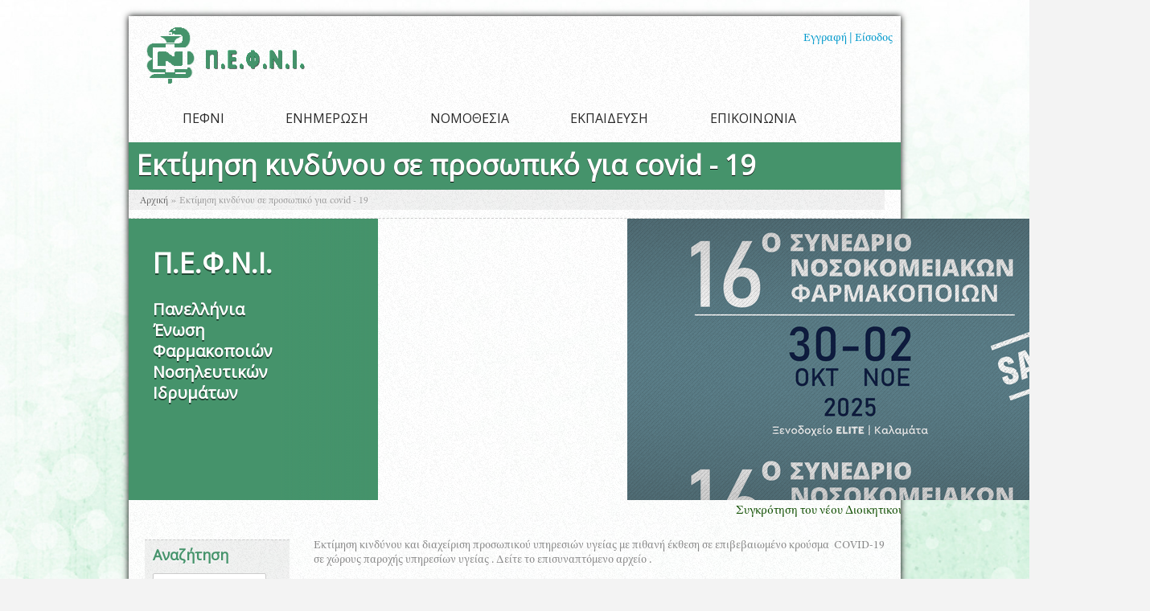

--- FILE ---
content_type: text/html; charset=utf-8
request_url: http://www.pefni.gr/content/%CE%B5%CE%BA%CF%84%CE%AF%CE%BC%CE%B7%CF%83%CE%B7-%CE%BA%CE%B9%CE%BD%CE%B4%CF%8D%CE%BD%CE%BF%CF%85-%CF%83%CE%B5-%CF%80%CF%81%CE%BF%CF%83%CF%89%CF%80%CE%B9%CE%BA%CF%8C-%CE%B3%CE%B9%CE%B1-covid-19
body_size: 10717
content:
<!DOCTYPE html PUBLIC "-//W3C//DTD XHTML+RDFa 1.0//EN"
  "http://www.w3.org/MarkUp/DTD/xhtml-rdfa-1.dtd">
<html xmlns="http://www.w3.org/1999/xhtml" xml:lang="el" version="XHTML+RDFa 1.0" dir="ltr"
  xmlns:content="http://purl.org/rss/1.0/modules/content/"
  xmlns:dc="http://purl.org/dc/terms/"
  xmlns:foaf="http://xmlns.com/foaf/0.1/"
  xmlns:og="http://ogp.me/ns#"
  xmlns:rdfs="http://www.w3.org/2000/01/rdf-schema#"
  xmlns:sioc="http://rdfs.org/sioc/ns#"
  xmlns:sioct="http://rdfs.org/sioc/types#"
  xmlns:skos="http://www.w3.org/2004/02/skos/core#"
  xmlns:xsd="http://www.w3.org/2001/XMLSchema#">

<head profile="http://www.w3.org/1999/xhtml/vocab">
  <meta http-equiv="Content-Type" content="text/html; charset=utf-8" />
<link rel="shortcut icon" href="http://www.pefni.gr/sites/default/files/favicon_0.png" type="image/png" />
<link rel="shortlink" href="/node/1777" />
<link rel="canonical" href="/content/%CE%B5%CE%BA%CF%84%CE%AF%CE%BC%CE%B7%CF%83%CE%B7-%CE%BA%CE%B9%CE%BD%CE%B4%CF%8D%CE%BD%CE%BF%CF%85-%CF%83%CE%B5-%CF%80%CF%81%CE%BF%CF%83%CF%89%CF%80%CE%B9%CE%BA%CF%8C-%CE%B3%CE%B9%CE%B1-covid-19" />
<meta name="Generator" content="Drupal 7 (http://drupal.org)" />
  <title>Εκτίμηση κινδύνου σε προσωπικό για covid - 19  | ΠΕΦΝΙ</title>
  <style type="text/css" media="all">
@import url("http://www.pefni.gr/modules/system/system.base.css?ramyxr");
@import url("http://www.pefni.gr/modules/system/system.menus.css?ramyxr");
@import url("http://www.pefni.gr/modules/system/system.messages.css?ramyxr");
@import url("http://www.pefni.gr/modules/system/system.theme.css?ramyxr");
</style>
<style type="text/css" media="all">
@import url("http://www.pefni.gr/sites/all/modules/jquery_update/replace/ui/themes/base/minified/jquery.ui.core.min.css?ramyxr");
@import url("http://www.pefni.gr/sites/all/modules/jquery_update/replace/ui/themes/base/minified/jquery.ui.theme.min.css?ramyxr");
</style>
<style type="text/css" media="all">
@import url("http://www.pefni.gr/sites/all/modules/simplenews/simplenews.css?ramyxr");
@import url("http://www.pefni.gr/modules/aggregator/aggregator.css?ramyxr");
@import url("http://www.pefni.gr/sites/all/modules/calendar/css/calendar_multiday.css?ramyxr");
@import url("http://www.pefni.gr/modules/comment/comment.css?ramyxr");
@import url("http://www.pefni.gr/sites/all/modules/date/date_api/date.css?ramyxr");
@import url("http://www.pefni.gr/sites/all/modules/date/date_popup/themes/datepicker.1.7.css?ramyxr");
@import url("http://www.pefni.gr/sites/all/modules/date/date_repeat_field/date_repeat_field.css?ramyxr");
@import url("http://www.pefni.gr/modules/field/theme/field.css?ramyxr");
</style>
<style type="text/css" media="all">
@import url("http://www.pefni.gr/modules/node/node.css?ramyxr");
@import url("http://www.pefni.gr/modules/search/search.css?ramyxr");
@import url("http://www.pefni.gr/modules/user/user.css?ramyxr");
@import url("http://www.pefni.gr/sites/all/modules/youtube/css/youtube.css?ramyxr");
@import url("http://www.pefni.gr/modules/forum/forum.css?ramyxr");
@import url("http://www.pefni.gr/sites/all/modules/views/css/views.css?ramyxr");
</style>
<style type="text/css" media="all">
@import url("http://www.pefni.gr/sites/all/modules/colorbox/styles/default/colorbox_style.css?ramyxr");
@import url("http://www.pefni.gr/sites/all/modules/ctools/css/ctools.css?ramyxr");
@import url("http://www.pefni.gr/sites/all/libraries/fullcalendar/fullcalendar.css?ramyxr");
@import url("http://www.pefni.gr/sites/all/modules/panels/css/panels.css?ramyxr");
@import url("http://www.pefni.gr/sites/all/modules/event-calendar/css/spider_calendar_fieldset.css?ramyxr");
@import url("http://www.pefni.gr/sites/all/modules/taxonomy_access/taxonomy_access.css?ramyxr");
@import url("http://www.pefni.gr/sites/all/themes/humble/css/polaroid.css?ramyxr");
</style>
<style type="text/css" media="all">
@import url("http://www.pefni.gr/sites/all/themes/humble/css/reset.css?ramyxr");
@import url("http://www.pefni.gr/sites/all/themes/humble/css/reset2.css?ramyxr");
@import url("http://www.pefni.gr/sites/all/themes/humble/css/960.css?ramyxr");
@import url("http://www.pefni.gr/sites/all/themes/humble/css/9602.css?ramyxr");
@import url("http://www.pefni.gr/sites/all/themes/humble/css/superfish.css?ramyxr");
@import url("http://www.pefni.gr/sites/all/themes/humble/style.css?ramyxr");
@import url("http://www.pefni.gr/sites/all/themes/humble/font/CartoGothicStd/font.css?ramyxr");
@import url("http://www.pefni.gr/sites/all/themes/humble/css/custom.css?ramyxr");
@import url("http://www.pefni.gr/sites/all/themes/humble/css/colors.css?ramyxr");
@import url("http://www.pefni.gr/sites/all/themes/humble/css/custom2.css?ramyxr");
@import url("http://www.pefni.gr/sites/all/themes/humble/css/colors2.css?ramyxr");
@import url("http://www.pefni.gr/sites/all/themes/humble/style_extra.css?ramyxr");
</style>
  <script type="text/javascript" src="http://www.pefni.gr/sites/all/modules/jquery_update/replace/jquery/1.8/jquery.min.js?v=1.8.3"></script>
<script type="text/javascript" src="http://www.pefni.gr/misc/jquery.once.js?v=1.2"></script>
<script type="text/javascript" src="http://www.pefni.gr/misc/drupal.js?ramyxr"></script>
<script type="text/javascript" src="http://www.pefni.gr/sites/all/modules/jquery_update/replace/ui/ui/minified/jquery.ui.core.min.js?v=1.10.2"></script>
<script type="text/javascript" src="http://www.pefni.gr/sites/all/modules/jquery_update/replace/ui/external/jquery.cookie.js?v=67fb34f6a866c40d0570"></script>
<script type="text/javascript" src="http://www.pefni.gr/sites/all/modules/jquery_update/replace/misc/jquery.form.min.js?v=2.69"></script>
<script type="text/javascript" src="http://www.pefni.gr/misc/ajax.js?v=7.59"></script>
<script type="text/javascript" src="http://www.pefni.gr/sites/all/modules/jquery_update/js/jquery_update.js?v=0.0.1"></script>
<script type="text/javascript" src="http://www.pefni.gr/sites/default/files/languages/el_A0Rmnk06-88J5mNeblZksxmHotNIUEJCvQwFp3NQ5wU.js?ramyxr"></script>
<script type="text/javascript" src="http://www.pefni.gr/sites/all/libraries/colorbox/jquery.colorbox-min.js?ramyxr"></script>
<script type="text/javascript" src="http://www.pefni.gr/sites/all/modules/colorbox/js/colorbox.js?ramyxr"></script>
<script type="text/javascript" src="http://www.pefni.gr/sites/all/modules/colorbox/styles/default/colorbox_style.js?ramyxr"></script>
<script type="text/javascript" src="http://www.pefni.gr/sites/all/libraries/jstorage/jstorage.min.js?ramyxr"></script>
<script type="text/javascript" src="http://www.pefni.gr/sites/all/modules/google_analytics/googleanalytics.js?ramyxr"></script>
<script type="text/javascript">
<!--//--><![CDATA[//><!--
(function(i,s,o,g,r,a,m){i["GoogleAnalyticsObject"]=r;i[r]=i[r]||function(){(i[r].q=i[r].q||[]).push(arguments)},i[r].l=1*new Date();a=s.createElement(o),m=s.getElementsByTagName(o)[0];a.async=1;a.src=g;m.parentNode.insertBefore(a,m)})(window,document,"script","//www.google-analytics.com/analytics.js","ga");ga("create", "UA-96017021-1", {"cookieDomain":"auto"});ga("set", "anonymizeIp", true);ga("send", "pageview");
//--><!]]>
</script>
<script type="text/javascript" src="http://www.pefni.gr/sites/all/themes/humble/js/superfish.js?ramyxr"></script>
<script type="text/javascript" src="http://www.pefni.gr/sites/all/modules/views/js/base.js?ramyxr"></script>
<script type="text/javascript" src="http://www.pefni.gr/misc/progress.js?v=7.59"></script>
<script type="text/javascript" src="http://www.pefni.gr/sites/all/modules/views/js/ajax_view.js?ramyxr"></script>
<script type="text/javascript" src="http://www.pefni.gr/sites/all/themes/humble/js/jquery.polaroid.js?ramyxr"></script>
<script type="text/javascript" src="http://www.pefni.gr/sites/all/themes/humble/js/jquery.backopacity.js?ramyxr"></script>
<script type="text/javascript" src="http://www.pefni.gr/sites/all/themes/humble/js/jquery.preloader.js?ramyxr"></script>
<script type="text/javascript" src="http://www.pefni.gr/sites/all/themes/humble/js/jquery.transform-0.8.0.min.js?ramyxr"></script>
<script type="text/javascript" src="http://www.pefni.gr/sites/all/themes/humble/js/settings.js?ramyxr"></script>
<script type="text/javascript" src="http://www.pefni.gr/sites/all/themes/humble/js/jquery.easing.js?ramyxr"></script>
<script type="text/javascript" src="http://www.pefni.gr/sites/all/themes/humble/js/jquery.tools.tabs.min.js?ramyxr"></script>
<script type="text/javascript" src="http://www.pefni.gr/sites/all/themes/humble/js/custom.js?ramyxr"></script>
<script type="text/javascript" src="http://www.pefni.gr/sites/all/themes/humble/js/extra.js?ramyxr"></script>
<script type="text/javascript">
<!--//--><![CDATA[//><!--
jQuery.extend(Drupal.settings, {"basePath":"\/","pathPrefix":"","ajaxPageState":{"theme":"humble","theme_token":"cY3fN1WGQmKwPZu1UFhEGjApuOqrIIg9YRPbHSeGCAY","jquery_version":"1.8","js":{"sites\/all\/modules\/jquery_update\/replace\/jquery\/1.8\/jquery.min.js":1,"misc\/jquery.once.js":1,"misc\/drupal.js":1,"sites\/all\/modules\/jquery_update\/replace\/ui\/ui\/minified\/jquery.ui.core.min.js":1,"sites\/all\/modules\/jquery_update\/replace\/ui\/external\/jquery.cookie.js":1,"sites\/all\/modules\/jquery_update\/replace\/misc\/jquery.form.min.js":1,"misc\/ajax.js":1,"sites\/all\/modules\/jquery_update\/js\/jquery_update.js":1,"public:\/\/languages\/el_A0Rmnk06-88J5mNeblZksxmHotNIUEJCvQwFp3NQ5wU.js":1,"sites\/all\/libraries\/colorbox\/jquery.colorbox-min.js":1,"sites\/all\/modules\/colorbox\/js\/colorbox.js":1,"sites\/all\/modules\/colorbox\/styles\/default\/colorbox_style.js":1,"sites\/all\/libraries\/jstorage\/jstorage.min.js":1,"sites\/all\/modules\/google_analytics\/googleanalytics.js":1,"0":1,"sites\/all\/themes\/humble\/js\/superfish.js":1,"sites\/all\/modules\/views\/js\/base.js":1,"misc\/progress.js":1,"sites\/all\/modules\/views\/js\/ajax_view.js":1,"sites\/all\/themes\/humble\/js\/jquery.polaroid.js":1,"sites\/all\/themes\/humble\/js\/jquery.backopacity.js":1,"sites\/all\/themes\/humble\/js\/jquery.preloader.js":1,"sites\/all\/themes\/humble\/js\/jquery.transform-0.8.0.min.js":1,"sites\/all\/themes\/humble\/js\/settings.js":1,"sites\/all\/themes\/humble\/js\/jquery.easing.js":1,"sites\/all\/themes\/humble\/js\/jquery.tools.tabs.min.js":1,"sites\/all\/themes\/humble\/js\/custom.js":1,"sites\/all\/themes\/humble\/js\/extra.js":1},"css":{"modules\/system\/system.base.css":1,"modules\/system\/system.menus.css":1,"modules\/system\/system.messages.css":1,"modules\/system\/system.theme.css":1,"misc\/ui\/jquery.ui.core.css":1,"misc\/ui\/jquery.ui.theme.css":1,"sites\/all\/modules\/simplenews\/simplenews.css":1,"modules\/aggregator\/aggregator.css":1,"sites\/all\/modules\/calendar\/css\/calendar_multiday.css":1,"modules\/comment\/comment.css":1,"sites\/all\/modules\/date\/date_api\/date.css":1,"sites\/all\/modules\/date\/date_popup\/themes\/datepicker.1.7.css":1,"sites\/all\/modules\/date\/date_repeat_field\/date_repeat_field.css":1,"modules\/field\/theme\/field.css":1,"sites\/all\/modules\/find_content\/find_content.css":1,"modules\/node\/node.css":1,"modules\/search\/search.css":1,"modules\/user\/user.css":1,"sites\/all\/modules\/youtube\/css\/youtube.css":1,"modules\/forum\/forum.css":1,"sites\/all\/modules\/views\/css\/views.css":1,"sites\/all\/modules\/colorbox\/styles\/default\/colorbox_style.css":1,"sites\/all\/modules\/ctools\/css\/ctools.css":1,"sites\/all\/libraries\/fullcalendar\/fullcalendar.css":1,"sites\/all\/modules\/panels\/css\/panels.css":1,"sites\/all\/modules\/event-calendar\/css\/spider_calendar_fieldset.css":1,"sites\/all\/modules\/taxonomy_access\/taxonomy_access.css":1,"sites\/all\/themes\/humble\/css\/polaroid.css":1,"sites\/all\/themes\/humble\/css\/reset.css":1,"sites\/all\/themes\/humble\/css\/reset2.css":1,"sites\/all\/themes\/humble\/css\/960.css":1,"sites\/all\/themes\/humble\/css\/9602.css":1,"sites\/all\/themes\/humble\/css\/superfish.css":1,"sites\/all\/themes\/humble\/style.css":1,"sites\/all\/themes\/humble\/font\/CartoGothicStd\/font.css":1,"sites\/all\/themes\/humble\/css\/custom.css":1,"sites\/all\/themes\/humble\/css\/colors.css":1,"sites\/all\/themes\/humble\/css\/custom2.css":1,"sites\/all\/themes\/humble\/css\/colors2.css":1,"sites\/all\/themes\/humble\/style_extra.css":1}},"colorbox":{"opacity":"0.85","current":"{current} of {total}","previous":"\u00ab Prev","next":"Next \u00bb","close":"Close","maxWidth":"98%","maxHeight":"98%","fixed":true,"mobiledetect":true,"mobiledevicewidth":"480px"},"urlIsAjaxTrusted":{"\/content\/%CE%B5%CE%BA%CF%84%CE%AF%CE%BC%CE%B7%CF%83%CE%B7-%CE%BA%CE%B9%CE%BD%CE%B4%CF%8D%CE%BD%CE%BF%CF%85-%CF%83%CE%B5-%CF%80%CF%81%CE%BF%CF%83%CF%89%CF%80%CE%B9%CE%BA%CF%8C-%CE%B3%CE%B9%CE%B1-covid-19":true,"\/views\/ajax":true},"googleanalytics":{"trackOutbound":1,"trackMailto":1,"trackDownload":1,"trackDownloadExtensions":"7z|aac|arc|arj|asf|asx|avi|bin|csv|doc(x|m)?|dot(x|m)?|exe|flv|gif|gz|gzip|hqx|jar|jpe?g|js|mp(2|3|4|e?g)|mov(ie)?|msi|msp|pdf|phps|png|ppt(x|m)?|pot(x|m)?|pps(x|m)?|ppam|sld(x|m)?|thmx|qtm?|ra(m|r)?|sea|sit|tar|tgz|torrent|txt|wav|wma|wmv|wpd|xls(x|m|b)?|xlt(x|m)|xlam|xml|z|zip","trackColorbox":1},"views":{"ajax_path":"\/views\/ajax","ajaxViews":{"views_dom_id:9c1fd728e0c7634d060d8768ba504901":{"view_name":"_scroller_block","view_display_id":"block","view_args":"","view_path":"node\/1777","view_base_path":null,"view_dom_id":"9c1fd728e0c7634d060d8768ba504901","pager_element":0}}},"humble":{"slider_use":"1"}});
//--><!]]>
</script>
</head>
<body class="html not-front not-logged-in one-sidebar sidebar-first page-node page-node- page-node-1777 node-type-article" >
  <div id="skip-link">
    <a href="#main-content" class="element-invisible element-focusable">Παράκαμψη προς το κυρίως περιεχόμενο</a>
  </div>
    
<div id="wrapper" class="container_12">

<a href="/" style="margin-left:20px;">
<img src="/sites/default/files/logo-pefni.png"/>
</a>

<div id="login_div" style="float:right;padding:10px">
<a href="?q=user/register">Εγγραφή |</a>
<a href="?q=user"> Είσοδος </a>
</div>


  <div id="header-holder">

    <div id="header">

              <div id="nav" class="grid_8">
          <ul id="superfish-1" class="sf-menu main-menu sf-horizontal sf-style-none sf-total-items-5 sf-parent-items-5 sf-single-items-0"><li id="menu-218-1" class="first odd sf-item-1 sf-depth-1 sf-total-children-5 sf-parent-children-0 sf-single-children-5 menuparent"><a href="/" title="" class="sf-depth-1  menuparent">ΠΕΦΝΙ</a><ul><li id="menu-661-1" class="first odd sf-item-1 sf-depth-2 sf-no-children"><a href="/deltio_nosok_farmakeutikhs" class="sf-depth-2 ">ΔΕΛΤΙΟ ΝΟΣΟΚ. ΦΑΡΜΑΚΕΥΤΙΚΗΣ</a></li><li id="menu-1691-1" class="middle even sf-item-2 sf-depth-2 sf-no-children"><a href="/content/european-journal-hospital-pharmacy" class="sf-depth-2 ">European Journal of Hospital Pharmacy</a></li><li id="menu-610-1" class="middle odd sf-item-3 sf-depth-2 sf-no-children"><a href="/history" class="sf-depth-2 ">ΙΣΤΟΡΙΑ</a></li><li id="menu-406-1" class="middle even sf-item-4 sf-depth-2 sf-no-children"><a href="/content/%CF%84%CF%81%CE%BF%CF%80%CE%BF%CF%80%CE%BF%CE%B9%CE%B7%CE%BC%CE%AD%CE%BD%CE%BF-%CE%BA%CE%B1%CF%84%CE%B1%CF%83%CF%84%CE%B1%CF%84%CE%B9%CE%BA%CF%8C-%CF%84%CE%B7%CF%82-%CF%80%CE%B1%CE%BD%CE%B5%CE%BB%CE%BB%CE%AE%CE%BD%CE%B9%CE%B1%CF%82-%CE%AD%CE%BD%CF%89%CF%83%CE%B7%CF%82-%CF%86%CE%B1%CF%81%CE%BC%CE%B1%CE%BA%CE%BF%CF%80%CE%BF%CE%B9%CF%8E%CE%BD-%CE%BD%CE%BF%CF%83%CE%B7%CE%BB%CE%B5%CF%85%CF%84%CE%B9%CE%BA%CF%8E%CE%BD-%CE%B9%CE%B4%CF%81%CF%85%CE%BC%CE%AC%CF%84%CF%89%CE%BD" class="sf-depth-2 ">ΚΑΤΑΣΤΑΤΙΚΟ</a></li><li id="menu-1045-1" class="last odd sf-item-5 sf-depth-2 sf-no-children"><a href="/node/882" class="sf-depth-2 ">ΤΟ ΔΣ</a></li></ul></li><li id="menu-442-1" class="middle even sf-item-2 sf-depth-1 sf-total-children-6 sf-parent-children-2 sf-single-children-4 menuparent"><a href="/anouncements" title="" class="sf-depth-1  menuparent">ΕΝΗΜΕΡΩΣΗ</a><ul><li id="menu-445-1" class="first odd sf-item-1 sf-depth-2 sf-total-children-3 sf-parent-children-0 sf-single-children-3 menuparent"><a href="/node/933" title="" class="sf-depth-2  menuparent">ΑΝΑΚΟΙΝΩΣΕΙΣ</a><ul><li id="menu-444-1" class="first odd sf-item-1 sf-depth-3 sf-no-children"><a href="/%CE%B1%CE%BB%CE%BB%CE%B7%CE%BB%CE%BF%CE%B3%CF%81%CE%B1%CF%86%CE%AF%CE%B1" title="" class="sf-depth-3 ">ΑΛΛΗΛΟΓΡΑΦΙΑ</a></li><li id="menu-663-1" class="middle even sf-item-2 sf-depth-3 sf-no-children"><a href="/polymesa" title="" class="sf-depth-3 ">ΠΟΛΥΜΕΣΑ</a></li><li id="menu-443-1" class="last odd sf-item-3 sf-depth-3 sf-no-children"><a href="/%CF%80%CF%81%CE%BF%CF%83%CE%BA%CE%BB%CE%AE%CF%83%CE%B5%CE%B9%CF%82" title="" class="sf-depth-3 ">ΠΡΟΣΚΛΗΣΕΙΣ</a></li></ul></li><li id="menu-1142-1" class="middle even sf-item-2 sf-depth-2 sf-no-children"><a href="/news" title="" class="sf-depth-2 ">ΝΕΑ</a></li><li id="menu-1143-1" class="middle odd sf-item-3 sf-depth-2 sf-total-children-3 sf-parent-children-0 sf-single-children-3 menuparent"><a href="/node/935" title="" class="sf-depth-2  menuparent">ΕΡΓΑΛΕΙΑ</a><ul><li id="menu-1147-1" class="first odd sf-item-1 sf-depth-3 sf-no-children"><a href="/%CE%B4%CE%B5%CE%BB%CF%84%CE%AF%CE%B1-%CF%84%CE%B9%CE%BC%CF%8E%CE%BD-%CF%86%CE%B1%CF%81%CE%BC%CE%AC%CE%BA%CF%89%CE%BD" title="" class="sf-depth-3 ">ΔΕΛΤΙΑ ΤΙΜΩΝ ΦΑΡΜΑΚΩΝ</a></li><li id="menu-1149-1" class="middle even sf-item-2 sf-depth-3 sf-no-children"><a href="/%CF%80%CE%B9%CE%BD%CE%B1%CE%BA%CE%B5%CF%82-%CE%B8%CE%B5%CF%84%CE%B9%CE%BA%CE%AE%CF%82%20%CE%BB%CE%AF%CF%83%CF%84%CE%B1%CF%82" title="" class="sf-depth-3 ">ΠΙΝΑΚΕΣ ΘΕΤΙΚΗΣ ΛΙΣΤΑΣ</a></li><li id="menu-1259-1" class="last odd sf-item-3 sf-depth-3 sf-no-children"><a href="/%CF%80%CE%AF%CE%BD%CE%B1%CE%BA%CE%B5%CF%82-%CF%83%CF%85%CE%BC%CE%B2%CE%AC%CF%83%CE%B5%CF%89%CE%BD-%CE%B5%CF%80%CF%85" title="" class="sf-depth-3 ">ΠΙΝΑΚΕΣ ΣΥΜΒΑΣΕΩΝ ΕΠΥ</a></li></ul></li><li id="menu-1345-1" class="middle even sf-item-4 sf-depth-2 sf-no-children"><a href="/farmakoepagrypnisi" title="" class="sf-depth-2 ">ΠΕΡΙ ΦΑΡΜΑΚΟΥ</a></li><li id="menu-1412-1" class="middle odd sf-item-5 sf-depth-2 sf-no-children"><a href="/apo_eurwpi" title="" class="sf-depth-2 ">ΑΠΟ ΕΥΡΩΠΗ</a></li><li id="menu-1690-1" class="last even sf-item-6 sf-depth-2 sf-no-children"><a href="/covid-19" title="" class="sf-depth-2 ">Covid-19</a></li></ul></li><li id="menu-1402-1" class="middle odd sf-item-3 sf-depth-1 sf-total-children-3 sf-parent-children-3 sf-single-children-0 menuparent"><a href="/content/%CE%BD%CE%BF%CE%BC%CE%BF%CE%B8%CE%B5%CF%83%CE%B9%CE%B1" title="" class="sf-depth-1  menuparent">ΝΟΜΟΘΕΣΙΑ</a><ul><li id="menu-664-1" class="first odd sf-item-1 sf-depth-2 sf-total-children-2 sf-parent-children-0 sf-single-children-2 menuparent"><a href="/leitourgia_farmakiou" class="sf-depth-2  menuparent">ΛΕΙΤΟΥΡΓΙΑ ΦΑΡΜ.</a><ul><li id="menu-666-1" class="first odd sf-item-1 sf-depth-3 sf-no-children"><a href="/narkotika" class="sf-depth-3 ">ΝΑΡΚΩΤΙΚΑ</a></li><li id="menu-665-1" class="last even sf-item-2 sf-depth-3 sf-no-children"><a href="/content/%CF%80%CE%B4-10893" class="sf-depth-3 ">ΝΟΜΙΚΟ ΠΛΑΙΣΙΟ ΝΟΣΟΚ. ΦΑΡΜΑΚΕΙΩΝ</a></li></ul></li><li id="menu-667-1" class="middle even sf-item-2 sf-depth-2 sf-total-children-5 sf-parent-children-0 sf-single-children-5 menuparent"><a href="/diadikasies" class="sf-depth-2  menuparent">ΔΙΑΔΙΚΑΣΙΕΣ</a><ul><li id="menu-672-1" class="first odd sf-item-1 sf-depth-3 sf-no-children"><a href="/content/%CE%B1%CF%80%CE%BF%CE%B3%CE%B5%CF%85%CE%BC%CE%B1%CF%84%CE%B9%CE%BD%CE%BF-%CF%86%CE%B1%CF%81%CE%BC%CE%B1%CE%BA%CE%B5%CE%B9%CE%BF" class="sf-depth-3 ">ΑΠΟΓΕΥΜΑΤΙΝΟ ΦΑΡΜΑΚΕΙΟ</a></li><li id="menu-671-1" class="middle even sf-item-2 sf-depth-3 sf-no-children"><a href="/afksitikh_ormonh" class="sf-depth-3 ">ΑΥΞΗΤΙΚΗ ΟΡΜΟΝΗ</a></li><li id="menu-669-1" class="middle odd sf-item-3 sf-depth-3 sf-no-children"><a href="/sindagografish_esoterikou" class="sf-depth-3 ">ΚΑΤΑΣΤΡΟΦΗ ΦΑΡΜΑΚΩΝ ΚΑΙ ΑΡΧΕΙΩΝ</a></li><li id="menu-668-1" class="middle even sf-item-4 sf-depth-3 sf-no-children"><a href="/kanones" class="sf-depth-3 ">ΚΑΝΟΝΕΣ ΣΥΝΤΑΓΟΓΡΑΦΗΣΗΣ</a></li><li id="menu-670-1" class="last odd sf-item-5 sf-depth-3 sf-no-children"><a href="/farmaka_n3816" class="sf-depth-3 ">ΦΑΡΜΑΚΑ Ν.3816</a></li></ul></li><li id="menu-673-1" class="last odd sf-item-3 sf-depth-2 sf-total-children-4 sf-parent-children-0 sf-single-children-4 menuparent"><a href="/ergasiaka" class="sf-depth-2  menuparent">ΕΡΓΑΣΙΑΚΑ</a><ul><li id="menu-1241-1" class="first odd sf-item-1 sf-depth-3 sf-no-children"><a href="/content/%CE%B2%CE%B1%CE%B8%CE%BC%CE%BF%CE%BB%CE%BF%CE%B3%CE%B9%CE%BF" class="sf-depth-3 ">ΒΑΘΜΟΛΟΓΙΟ</a></li><li id="menu-674-1" class="middle even sf-item-2 sf-depth-3 sf-no-children"><a href="/epidomata" class="sf-depth-3 ">ΕΠΙΔΟΜΑΤΑ</a></li><li id="menu-675-1" class="middle odd sf-item-3 sf-depth-3 sf-no-children"><a href="/efhmeries" class="sf-depth-3 ">ΕΦΗΜΕΡΙΕΣ</a></li><li id="menu-676-1" class="last even sf-item-4 sf-depth-3 sf-no-children"><a href="/misthologio" class="sf-depth-3 ">ΜΙΣΘΟΛΟΓΙΟ</a></li></ul></li></ul></li><li id="menu-678-1" class="middle even sf-item-4 sf-depth-1 sf-total-children-3 sf-parent-children-1 sf-single-children-2 menuparent"><a href="/ekpedeush" class="sf-depth-1  menuparent">ΕΚΠΑΙΔΕΥΣΗ</a><ul><li id="menu-679-1" class="first odd sf-item-1 sf-depth-2 sf-no-children"><a href="/%CF%83%CF%85%CE%BD%CE%AD%CE%B4%CF%81%CE%B9%CE%B1" title="" class="sf-depth-2 ">ΣΥΝΕΔΡΙΑ ΠΕΦΝΙ</a></li><li id="menu-682-1" class="middle even sf-item-2 sf-depth-2 sf-total-children-3 sf-parent-children-0 sf-single-children-3 menuparent"><a href="/%CE%B4%CE%B9%CE%B1-%CE%B2%CE%B9%CE%BF%CF%85-%CE%B5%CE%BA%CF%80%CE%B1%CE%B9%CE%B4%CE%B5%CF%85%CF%83%CE%B7" title="" class="sf-depth-2  menuparent">ΔΙΑ ΒΙΟΥ ΕΚΠΑΙΔΕΥΣΗ</a><ul><li id="menu-681-1" class="first odd sf-item-1 sf-depth-3 sf-no-children"><a href="/e-learning" title="" class="sf-depth-3 ">E-LEARNING</a></li><li id="menu-684-1" class="middle even sf-item-2 sf-depth-3 sf-no-children"><a href="/%CE%B7%CE%BC%CE%B5%CF%81%CE%AF%CE%B4%CE%B5%CF%82" title="" class="sf-depth-3 ">ΗΜΕΡΙΔΕΣ</a></li><li id="menu-683-1" class="last odd sf-item-3 sf-depth-3 sf-no-children"><a href="/%CF%83%CE%B5%CE%BC%CE%B9%CE%BD%CE%AC%CF%81%CE%B9%CE%B1" title="" class="sf-depth-3 ">ΣΕΜΙΝΑΡΙΑ</a></li></ul></li><li id="menu-1302-1" class="last odd sf-item-3 sf-depth-2 sf-no-children"><a href="/%CE%B5%CF%80%CE%B9%CF%83%CF%84%CE%B7%CE%BC%CE%BF%CE%BD%CE%B9%CE%BA%CE%AD%CF%82-%CE%B5%CE%BA%CE%B4%CE%B7%CE%BB%CF%8E%CF%83%CE%B5%CE%B9%CF%82" title="" class="sf-depth-2 ">ΕΠΙΣΤΗΜΟΝΙΚΕΣ ΕΚΔΗΛΩΣΕΙΣ</a></li></ul></li><li id="menu-690-1" class="last odd sf-item-5 sf-depth-1 sf-total-children-3 sf-parent-children-0 sf-single-children-3 menuparent"><a href="/node/890" title="" class="sf-depth-1  menuparent">ΕΠΙΚΟΙΝΩΝΙΑ</a><ul><li id="menu-691-1" class="first odd sf-item-1 sf-depth-2 sf-no-children"><a href="/user/register" title="" class="sf-depth-2 ">ΕΓΓΡΑΦΗ ΝΕΟΥ ΜΕΛΟΥΣ</a></li><li id="menu-686-1" class="middle even sf-item-2 sf-depth-2 sf-no-children"><a href="/node/890" class="sf-depth-2 ">ΣΤΟΙΧΕΙΑ ΕΠΙΚΟΙΝΩΝΙΑΣ</a></li><li id="menu-688-1" class="last odd sf-item-3 sf-depth-2 sf-no-children"><a href="/content/%CE%B5%CF%80%CE%B9%CE%BA%CE%BF%CE%B9%CE%BD%CF%89%CE%BD%CE%AF%CE%B1" class="sf-depth-2 ">ΦΟΡΜΑ ΕΠΙΚΟΙΝΩΝΙΑΣ</a></li></ul></li></ul>
        </div>
      

      
    </div><!-- #header -->

  </div><!-- #header-holder -->



  <div id="main-holder">

    <div id="main-holder">

                    <h1 id="page-title" class="big-title">Εκτίμηση κινδύνου σε προσωπικό για covid - 19 </h1>
            

              <div id="breadcrumb" class="grid_12 omega alpha">
          <h2 class="element-invisible">Είστε εδώ</h2><div class="breadcrumb"><a href="/">Αρχική</a> » <span class="current">Εκτίμηση κινδύνου σε προσωπικό για covid - 19 </span></div>        </div>
      

      
              <div id="slide">
          <div id="sleft" class="grid_4 alpha omega">
            <h1>Π<dot>.</dot>Ε<dot>.</dot>Φ<dot>.</dot>Ν<dot>.</dot>Ι<dot>.</dot></h1>
<h2>Πανελλήνια<br/>Ένωση<br/>Φαρμακοποιών<br/>Νοσηλευτικών<br/>Ιδρυμάτων</h2>          </div>
          <div id="sright" class="grid_8 alpha omega" style="position:relative;">
            <div id="polaroid"><div id="texture"><a id="goto"></a></div><div id="thumbs"><div class="thumb"><img class="slide" id="slide-number-0" longdesc="" typeof="foaf:Image" src="http://www.pefni.gr/sites/default/files/banner/thumb/PEFNI%20DOC%20BANNER.png" alt="http://www.pefni.gr/sites/default/files/banner/PEFNI%20DOC%20BANNER.png" title="/" /></div></div></div>
          </div>
        </div> <!-- slide -->
	


        <div class="clear"></div>
	<marquee style="margin-top:5px;" behavior="scroll" direction="left" onmouseover="this.stop();" onmouseout="this.start();">
		<div class="view view--scroller-block view-id-_scroller_block view-display-id-block blog-side view-dom-id-9c1fd728e0c7634d060d8768ba504901">
        
  
  
      <div class="view-content">
        <div class="views-row-odd views-row-first">
      
          <a href="/content/%CF%83%CF%85%CE%B3%CE%BA%CF%81%CF%8C%CF%84%CE%B7%CF%83%CE%B7-%CF%84%CE%BF%CF%85-%CE%BD%CE%AD%CE%BF%CF%85-%CE%B4%CE%B9%CE%BF%CE%B9%CE%BA%CE%B7%CF%84%CE%B9%CE%BA%CE%BF%CF%8D-%CF%83%CF%85%CE%BC%CE%B2%CE%BF%CF%85%CE%BB%CE%AF%CE%BF%CF%85-%CF%84%CE%B7%CF%82-%CF%80%CE%B5%CF%86%CE%BD%CE%B9">Συγκρότηση του νέου Διοικητικού Συμβουλίου της Π.Ε.Φ.Ν.Ι.</a>    </div>
  <div class="views-row-even">
      
          <a href="/content/%CE%B1%CF%80%CE%BF%CF%84%CE%B5%CE%BB%CE%AD%CF%83%CE%BC%CE%B1%CF%84%CE%B1-%CE%B5%CE%BA%CE%BB%CE%BF%CE%B3%CF%8E%CE%BD-%CF%80%CE%B5%CF%86%CE%BD%CE%B9-27%CE%B7%CF%82-%CE%B9%CE%BF%CF%85%CE%BB%CE%AF%CE%BF%CF%85-2025">Αποτελέσματα εκλογών ΠΕΦΝΙ 27ης Ιουλίου 2025 </a>    </div>
  <div class="views-row-odd">
      
          <a href="/content/%CF%84%CF%81%CE%BF%CF%80%CE%BF%CF%80%CE%BF%CE%AF%CE%B7%CF%83%CE%B7-%CF%84%CE%B7%CF%82-%CE%B4%CE%B9%CE%B1%CE%B4%CE%B9%CE%BA%CE%B1%CF%83%CE%AF%CE%B1%CF%82-%CE%BA%CE%B1%CF%84%CE%B1%CF%83%CF%84%CF%81%CE%BF%CF%86%CE%AE%CF%82-%CF%86%CE%B1%CF%81%CE%BC%CE%AC%CE%BA%CF%89%CE%BD-%CF%84%CF%89%CE%BD-%CE%B4%CE%B7%CE%BC%CF%8C%CF%83%CE%B9%CF%89%CE%BD-%CE%BD%CE%BF%CF%83%CE%BF%CE%BA%CE%BF%CE%BC%CE%B5%CE%AF%CF%89%CE%BD">Τροποποίηση της διαδικασίας καταστροφής φαρμάκων των Δημόσιων νοσοκομείων</a>    </div>
  <div class="views-row-even">
      
          <a href="/content/%CE%B1%CF%81%CF%87%CE%B1%CE%B9%CF%81%CE%B5%CF%83%CE%B9%CE%B5%CF%83-%CE%B3%CE%B9%CE%B1-%CF%84%CE%B7%CE%BD-%CE%B1%CE%BD%CE%B1%CE%B4%CE%B5%CE%B9%CE%BE%CE%B7-%CE%BC%CE%B5%CE%BB%CF%89%CE%BD-%CE%B4%CF%83-%CE%BA%CE%B1%CE%B9-%CE%B5%CE%BB%CE%B5%CE%B3%CE%BA%CF%84%CE%B9%CE%BA%CE%B7%CF%83-%CE%B5%CF%80%CE%B9%CF%84%CF%81%CE%BF%CF%80%CE%B7%CF%83">ΑΡΧΑΙΡΕΣΙΕΣ ΓΙΑ ΤΗΝ ΑΝΑΔΕΙΞΗ ΜΕΛΩΝ Δ.Σ. ΚΑΙ ΕΛΕΓΚΤΙΚΗΣ ΕΠΙΤΡΟΠΗΣ</a>    </div>
  <div class="views-row-odd">
      
          <a href="/content/%CF%80%CF%81%CF%8C%CF%83%CE%BA%CE%BB%CE%B7%CF%83%CE%B7-%CF%83%CE%B5-%CE%B5%CE%BA%CE%BB%CE%BF%CE%B3%CE%AD%CF%82-%CF%84%CE%B7%CF%82-%CF%80%CE%B5%CF%86%CE%BD%CE%B9-%CE%B1%CF%80%CF%8C-%CF%84%CE%B7%CE%BD-%CE%B5%CF%86%CE%BF%CF%81%CE%B5%CF%85%CF%84%CE%B9%CE%BA%CE%AE-%CE%B5%CF%80%CE%B9%CF%84%CF%81%CE%BF%CF%80%CE%AE-0">Πρόσκληση σε εκλογές της ΠΕΦΝΙ από την Εφορευτική Επιτροπή</a>    </div>
  <div class="views-row-even">
      
          <a href="/content/%CF%80%CF%81%CF%8C%CF%83%CE%BA%CE%BB%CE%B7%CF%83%CE%B7-%CF%83%CE%B5-%CE%B3%CE%B5%CE%BD%CE%B9%CE%BA%CE%AE-%CF%83%CF%85%CE%BD%CE%AD%CE%BB%CE%B5%CF%85%CF%83%CE%B7-%CF%80%CE%B5%CF%86%CE%BD%CE%B9">Πρόσκληση σε Γενική Συνέλευση ΠΕΦΝΙ</a>    </div>
  <div class="views-row-odd">
      
          <a href="/content/%CE%B1%CE%AF%CF%84%CE%B7%CE%BC%CE%B1-%CE%B3%CE%B9%CE%B1-%CF%83%CF%85%CE%BD%CE%AC%CE%BD%CF%84%CE%B7%CF%83%CE%B7-%CF%84%CE%BF%CF%85-%CE%B4%CF%83-%CF%84%CE%B7%CF%82-%CF%80%CE%B5%CF%86%CE%BD%CE%B9-%CF%80%CF%81%CE%BF%CF%82-%CF%84%CE%BF%CE%BD-%CF%85%CF%80%CE%BF%CF%85%CF%81%CE%B3%CF%8C-%CF%85%CE%B3%CE%B5%CE%AF%CE%B1%CF%82">Αίτημα για συνάντηση του ΔΣ της ΠΕΦΝΙ προς τον Υπουργό Υγείας</a>    </div>
  <div class="views-row-even">
      
          <a href="/content/%CE%AD%CE%B3%CE%B3%CF%81%CE%B1%CF%86%CE%BF-%CF%84%CE%BF%CF%85-%CE%B4%CF%83-%CF%84%CE%B7%CF%82-%CF%80%CE%B5%CF%86%CE%BD%CE%B9-%CF%80%CF%81%CE%BF%CF%82-%CF%84%CE%BF%CE%BD-%CF%85%CF%80%CE%BF%CF%85%CF%81%CE%B3%CF%8C-%CF%85%CE%B3%CE%B5%CE%AF%CE%B1%CF%82-%CF%83%CF%87%CE%B5%CF%84%CE%B9%CE%BA%CE%AC-%CE%BC%CE%B5-%CF%84%CE%B7-%CF%87%CE%BF%CF%81%CE%AE%CE%B3%CE%B7%CF%83%CE%B7-%CF%86%CE%B1%CF%81%CE%BC%CE%AC%CE%BA%CF%89%CE%BD-%CF%83%CE%B5">Έγγραφο του ΔΣ της ΠΕΦΝΙ προς τον Υπουργό Υγείας σχετικά με τη χορήγηση φαρμάκων σε εξωτερικούς ασθενείς</a>    </div>
  <div class="views-row-odd">
      
          <a href="/content/%CE%B1%CE%BB%CE%BB%CE%B7%CE%BB%CE%BF%CE%B3%CF%81%CE%B1%CF%86%CE%AF%CE%B1-%CF%80%CE%B5%CF%86%CE%BD%CE%B9-%CF%83%CF%87%CE%B5%CF%84%CE%B9%CE%BA%CE%AC-%CE%BC%CE%B5-%CF%84%CE%B7-%CF%87%CE%BF%CF%81%CE%AE%CE%B3%CE%B7%CF%83%CE%B7-%CF%84%CE%B7%CF%82-%CF%80%CF%81%CE%BF%CE%BB%CE%B7%CF%80%CF%84%CE%B9%CE%BA%CE%AE%CF%82-%CE%B1%CE%B3%CF%89%CE%B3%CE%AE%CF%82-prep">Αλληλογραφία ΠΕΦΝΙ σχετικά με τη χορήγηση της Προληπτικής αγωγής PrEP</a>    </div>
  <div class="views-row-even views-row-last">
      
          <a href="/content/%CE%BF%CF%81%CE%B9%CF%83%CF%84%CE%B9%CE%BA%CE%AE-%CE%B4%CE%B9%CE%B1%CE%BA%CE%BF%CF%80%CE%AE-%CE%B4%CE%B9%CE%AC%CE%B8%CE%B5%CF%83%CE%B7%CF%82-%CF%84%CE%BF%CF%85-%CF%86%CE%B1%CF%81%CE%BC%CE%B1%CE%BA%CE%B5%CF%85%CF%84%CE%B9%CE%BA%CE%BF%CF%8D-%CF%80%CF%81%CE%BF%CF%8A%CF%8C%CE%BD%CF%84%CE%BF%CF%82-cymbalta">Οριστική διακοπή διάθεσης του φαρμακευτικού προϊόντος Cymbalta</a>    </div>
    </div>
  
  
  
  
  
  
</div>		</marquee>
		
	
      

              <div id="sidebar" class="grid_4">
            <div class="region region-sidebar-first">
    <div id="block-block-10" class="block block-block">

    <h2>Αναζήτηση</h2>
  
  <div class="content">
    <form action="/content/%CE%B5%CE%BA%CF%84%CE%AF%CE%BC%CE%B7%CF%83%CE%B7-%CE%BA%CE%B9%CE%BD%CE%B4%CF%8D%CE%BD%CE%BF%CF%85-%CF%83%CE%B5-%CF%80%CF%81%CE%BF%CF%83%CF%89%CF%80%CE%B9%CE%BA%CF%8C-%CE%B3%CE%B9%CE%B1-covid-19" method="post" id="search-block-form" accept-charset="UTF-8"><div><div class="container-inline">
      <h2 class="element-invisible">Φόρμα αναζήτησης</h2>
    <div class="form-item form-type-textfield form-item-search-block-form">
  <label class="element-invisible" for="edit-search-block-form--2">Αναζήτηση </label>
 <input title="Πληκτρολογήστε τους όρους που θέλετε να αναζητήσετε." type="text" id="edit-search-block-form--2" name="search_block_form" value="" size="15" maxlength="128" class="form-text" />
</div>
<div class="form-actions form-wrapper" id="edit-actions"><input type="submit" id="edit-submit" name="op" value="Αναζήτηση" class="form-submit" /></div><input type="hidden" name="form_build_id" value="form-hu7uiGOonXtCmg_NMVqIhbfN0AGwYYpI6zN1fYLHB7o" />
<input type="hidden" name="form_id" value="search_block_form" />
</div>
</div></form>  </div>
</div>
<div id="block-block-20" class="block block-block">

    
  <div class="content">
    <h4 style="line-height:24px;color: #45936B;"><a href="content/european-journal-hospital-pharmacy"><span style="color:#45936b;">European Journal of Hospital Pharmacy</span></a></h4>
  </div>
</div>
  </div>
        </div><!-- #sidebar -->		
      
      <div id="main" class="grid_8">

        <div id="page_content">
                      <div class="tabs"></div>                                  <div class="region region-content">
    <div id="block-system-main" class="block block-system">

    
  <div class="content">
    <div id="node-1777" class="node node-article node-promoted clearfix" about="/content/%CE%B5%CE%BA%CF%84%CE%AF%CE%BC%CE%B7%CF%83%CE%B7-%CE%BA%CE%B9%CE%BD%CE%B4%CF%8D%CE%BD%CE%BF%CF%85-%CF%83%CE%B5-%CF%80%CF%81%CE%BF%CF%83%CF%89%CF%80%CE%B9%CE%BA%CF%8C-%CE%B3%CE%B9%CE%B1-covid-19" typeof="sioc:Item foaf:Document">

  
      <span property="dc:title" content="Εκτίμηση κινδύνου σε προσωπικό για covid - 19 " class="rdf-meta element-hidden"></span>
  
  <div class="content">
    <div class="field field-name-body field-type-text-with-summary field-label-hidden"><div class="field-items"><div class="field-item even" property="content:encoded"><p>Εκτίμηση κινδύνου και διαχείριση προσωπικού υπηρεσιών υγείας με πιθανή έκθεση σε επιβεβαιωμένο κρούσμα  COVID-19 σε χώρους παροχής υπηρεσίων υγείας . Δείτε το επισυναπτόμενο αρχείο .</p>
</div></div></div><div class="field field-name-field-file field-type-file field-label-above"><div class="field-label">File:&nbsp;</div><div class="field-items"><div class="field-item even"><span class="file"><img class="file-icon" alt="PDF icon" title="application/pdf" src="/modules/file/icons/application-pdf.png" /> <a href="http://www.pefni.gr/sites/default/files/%CE%95%CE%BA%CF%84%CE%AF%CE%BC%CE%B7%CF%83%CE%B7%20%CE%BA%CE%B9%CE%BD%CE%B4%CF%8D%CE%BD%CE%BF%CF%85%20%CE%BA%CE%B1%CE%B9%20%CE%B4%CE%B9%CE%B1%CF%87%CE%B5%CE%AF%CF%81%CE%B9%CF%83%CE%B7%20%CF%80%CF%81%CE%BF%CF%83%CF%89%CF%80%CE%B9%CE%BA%CE%BF%CF%8D%20%CF%85%CF%80%CE%B7%CF%81%CE%B5%CF%83%CE%B9%CF%8E%CE%BD%20%CF%85%CE%B3%CE%B5%CE%AF%CE%B1%CF%82%20%CE%BC%CE%B5%20%CF%80%CE%B9%CE%B8%CE%B1%CE%BD%CE%AE%20%CE%AD%CE%BA%CE%B8%CE%B5%CF%83%CE%B7%20%CF%83%CE%B5%20%CE%B5%CF%80%CE%B9%CE%B2%CE%B5%CE%B2%CE%B1%CE%B9%CF%89%CE%BC%CE%AD%CE%BD%CE%BF%20%CE%BA%CF%81%CE%BF%CF%8D%CF%83%CE%BC%CE%B1%20%20COVID-19.pdf" type="application/pdf; length=238374">Εκτίμηση κινδύνου και διαχείριση προσωπικού υπηρεσιών υγείας με πιθανή έκθεση σε επιβεβαιωμένο κρούσμα  COVID-19.pdf</a></span></div></div></div><div class="field field-name-field-original-date field-type-datetime field-label-above"><div class="field-label">Ημερομηνία δημοσίευσης:&nbsp;</div><div class="field-items"><div class="field-item even"><span class="date-display-single" property="dc:date" datatype="xsd:dateTime" content="2020-03-18T00:00:00+02:00">Τετάρτη, Μάρτιος 18, 2020</span></div></div></div>  </div>

  
  
</div>
  </div>
</div>
  </div>
		  
		  <a href="#" onclick="javascript:CallPrint('printDiv',event)" class="print_icoo"  title="Εκτυπώστε αυτή την σελίδα.">
				  <img src="http://pefni.iknowhow.com/sites/all/themes/humble/images/print.png"/>
				</a>
                  </div>

      </div>



            <div class="clear"></div>

    </div>

  </div><!-- #main-holder-->


  <div id="footer">
          <div id="footer-top">
        <div class="section clearfix">
                      <div class="grid_3">
                <div class="region region-footer-firstcolumn">
    <div id="block-menu-menu-footer-menu" class="block block-menu">

    <h2>Ενημέρωση</h2>
  
  <div class="content">
    <ul class="menu"><li class="first leaf"><a href="/news" title="">Νεα</a></li>
<li class="leaf"><a href="/" title="">Αλληλογραφία</a></li>
<li class="leaf"><a href="/%CF%80%CF%81%CE%BF%CF%83%CE%BA%CE%BB%CE%AE%CF%83%CE%B5%CE%B9%CF%82" title="">Προσκλήσεις</a></li>
<li class="last leaf"><a href="/polymesa" title="">Πολυμέσα</a></li>
</ul>  </div>
</div>
  </div>
            </div>
          


                      <div class="grid_3">
                <div class="region region-footer-secondcolumn">
    <div id="block-block-17" class="block block-block">

    <h2>Φαρμακευτικά Εργαλεία</h2>
  
  <div class="content">
    <p><strong>Βάσεις Δεδομένων:</strong></p>
<ul><li><a href="http://www.ncbi.nlm.nih.gov/pubmed" target="_blank">PudMEd</a></li>
<li><a href="http://www.cochranelibrary.com/" target="_blank">Cochrane</a></li>
<li><a href="http://www.ema.europa.eu/ema/" target="_blank">EMA</a></li>
<li><a href="http://www.stabilis.org/index.php?codeLangue=GR-gr" target="_blank">STABILIS</a></li>
<li><a href="http://www.eof.gr/web/guest/search" target="_blank">Βαση φαρμακων ΕΟΦ</a></li>
<li><a href="http://www.galinos.gr" target="_blank">Γαληνός</a></li>
<li><a href="http://www.univadis.gr/dri-online" target="_blank">Univadis</a></li>
</ul><p><strong>Φαρμακευτική Ενημέρωση:</strong></p>
<ul><li><a href="https://sites.google.com/a/eefp.gr/archives/" target="_blank"><span style="font-size: 13.008px; line-height: 1.538em;">Ελληνική Εταιρεία Φαρμακευτικής Πρακτικής</span></a></li>
<li><a href="http://www.nosfar.gr" target="_blank">Νοσοκομειακή Φαρμακευτική</a></li>
<li><a href="http://ehpb.blogspot.gr/" target="_blank">Nosfar.eu</a></li>
</ul>  </div>
</div>
  </div>
            </div>
          

                      <div class="grid_3">
                <div class="region region-footer-thirdcolumn">
    <div id="block-block-16" class="block block-block">

    <h2>Χρήσιμοι Σύνδεσμοι</h2>
  
  <div class="content">
    <ul><li><a href="http://www.moh.gov.gr/articles/times-farmakwn/deltia-timwn" target="_blank">Δελτία τιμών</a></li>
<li><a href="http://www.eof.gr/web/guest/yellowgeneral" target="_blank">Κίτρινη κάρτα ΕΟΦ</a></li>
<li><a href="http://www.ifet.gr/drugs/procedures.htm" target="_blank">Έντυπα ειδικών παραγγελιών ΙΦΕΤ</a></li>
<li><a href="https://www.e-prescription.gr/e-pre/faces/Login?Adf-Window-Id=w0&amp;_afrLoop=492331159154245&amp;_afrRedirect=492331285146596&amp;_afrWindowMode=2&amp;_adf.ctrl-state=169zdnsvls_3" target="_blank">e-sintagografisi</a></li>
<li><a href="http://www.eof.gr/web/guest/gnf" target="_blank">Εθνικό Συνταγολόγιο</a></li>
<li><a href="http://www.ifet.gr/drugs/catalogs.htm" target="_blank">Φάρμακα ΙΦΕΤ</a></li>
<li><a href="http://www.eof.gr/web/guest/eparkeia" target="_blank">Ελλείψεις Φαρμάκων</a></li>
</ul><hr /><ul><li>
<p><u><strong><a href="http://www.eahp.eu/sites/default/files/eahp_statements_for_the_survey_greek_translation.pdf" target="_blank">Η Ευρωπαϊκή Διακήρυξη <span style="font-size: 13.008px; line-height: 1.538em;">για τη Νοσοκομειακή Φαρμακευτική</span></a></strong></u></p>
</li>
<li>
<p><strong><a href="https://sat.eahp.eu/el/home" target="_blank">Hospital Self-Assessment Tool</a></strong></p>
</li>
</ul>  </div>
</div>
  </div>
            </div>
          

                      <div class="grid_3">
                <div class="region region-footer-fourthcolumn">
    <div id="block-block-11" class="block block-block">

    <h2>Εξωτερικοί Σύνδεσμοι</h2>
  
  <div class="content">
    <p><strong>Σύλλογοι:</strong></p>
<ul><li><a href="http://www.eahp.eu/" sl-processed="1" target="_blank" title="European Association of Hospital Pharmacists">EAHP</a></li>
<li><a href="http://www.pepharm.gr/" sl-processed="1" target="_blank" title="Πανελλήνια Ένωση Φαρμακοποιών">ΠΕΦ</a></li>
<li><a href="http://www.pfs.gr/" sl-processed="1" target="_blank" title="Πανελλήνος Φαρμακευτικός Σύλλογος">ΠΦΣ</a></li>
<li><a href="https://www.sfee.gr/" target="_blank">ΣΦΕΕ</a></li>
<li><a href="http://www.escpweb.org/" target="_blank">ESCP</a></li>
<li><a href="http://www.ispor.org/" target="_blank">ISPOR</a></li>
<li><a href="http://www.esop.li/" target="_blank">ESOP</a></li>
</ul><p><strong>Φορείς:</strong></p>
<ul><li><a href="http://www.yyka.gov.gr/articles/times-farmakwn/deltia-timwn/" sl-processed="1" target="_blank" title="Υπουργείο Ανάπτυξης">Υ</a><a href="http://www.moh.gov.gr/" target="_blank">πουγείο Υγείας</a></li>
<li><a href="http://et.diavgeia.gov.gr/" sl-processed="1" target="_blank" title="Πρόγραμμα Δι@ύγεια">Διαύγεια</a></li>
<li><a href="http://www.ema.europa.eu/ema/" target="_blank">ΕΜΑ</a></li>
<li><a href="http://www.eof.gr/" sl-processed="1" target="_blank" title="Εθνικός Οργανισμός Φαρμάκων">ΕΟΦ</a></li>
<li><a href="http://www.ifet.gr/" target="_blank">ΙΦΕΤ</a></li>
<li><a href="http://www.eopyy.gov.gr/" target="_blank">ΕΟΠΠΥ</a></li>
<li><a href="http://www.who.int/en/" target="_blank">WHO</a></li>
</ul><p><strong>Πανεπιστήμια:</strong></p>
<ul><li><a href="http://www.pharm.uoa.gr/" sl-processed="1" target="_blank" title="Φαρμακευτική Αθήνας">Φαρμακευτική Αθήνας</a></li>
<li><a href="http://www.pharm.auth.gr/gr/index.htm" sl-processed="1" target="_blank" title="Φαρμακευτική Θεσσαλονίκης">Φαρμακευτική Θεσσαλονίκης</a></li>
<li><a href="http://www.pharmacy.upatras.gr/" sl-processed="1" target="_blank" title="Φαρμακευτική Πάτρας">Φ</a><a href="http://www.pharmacy.upatras.gr/" sl-processed="1" target="_blank" title="Φαρμακευτική Πάτρας">αρμακευτική Πάτρας</a></li>
</ul>  </div>
</div>
  </div>
            </div>
                  </div>
      </div>
    

    <div class="clear"></div>
          <div id="footer-bottom">
        <div class="section clearfix">
            <div class="region region-footer">
    <div id="block-block-4" class="block block-block">

    
  <div class="content">
    <div class="tar" id="copyright">PEFNI © 2014. All rights reserved.</div>

<script async src="https://pagead2.googlesyndication.com/pagead/js/adsbygoogle.js?client=ca-pub-4769919559069218"
     crossorigin="anonymous"></script>
  </div>
</div>
<div id="block-block-1" class="block block-block">

    <h2>Κοινωνικοί σύνδεσμοι</h2>
  
  <div class="content">
    <div class="hb_social_widget"><ul><li><a href="https://sssinstagram.com/el" target="_blank"><img alt="ΚΑΤΕΒΑΣΤΕ ΦΩΤΟΓΡΑΦΙΕΣ ΚΑΙ ΒΙΝΤΕΟ ΑΠΟ ΤΟ INSTAGRAM" src="/sites/all/themes/humble/images/ico_twitter.png"></a></li><li><a href="https://igram.io/el/story-saver" target="_blank"><img alt="Story Saver" src="/sites/all/themes/humble/images/ico_facebook.png"></a></li><li><a href="callto://pefni.enosi#"><img alt="Skype" src="/sites/all/themes/humble/images/ico_skype.png"></a></li></ul></div><p>&nbsp;</p>

  </div>
</div>
  </div>
  
        </div>
      </div>
    

  </div><!-- #footer -->

</div><!-- #wrapper -->
<script>
//Print Function
function CallPrint(strid,e) {
    console.log(e);
          var prtContent = document.getElementById("page_content");
          var WinPrint = window.open('', '', 'letf=0,top=0,width=800,height=600,toolbar=0,scrollbars=1,status=0');
          WinPrint.document.write(prtContent.innerHTML);
          WinPrint.document.close();
          WinPrint.focus();
		  WinPrint.print();
          WinPrint.close();
            e.preventDefault();
             e.stopPropagation(); 
     return false;    
      }
</script>
  </body>
</html>


--- FILE ---
content_type: text/html; charset=utf-8
request_url: https://www.google.com/recaptcha/api2/aframe
body_size: 266
content:
<!DOCTYPE HTML><html><head><meta http-equiv="content-type" content="text/html; charset=UTF-8"></head><body><script nonce="9Lxaju-irBWf51asMynSjg">/** Anti-fraud and anti-abuse applications only. See google.com/recaptcha */ try{var clients={'sodar':'https://pagead2.googlesyndication.com/pagead/sodar?'};window.addEventListener("message",function(a){try{if(a.source===window.parent){var b=JSON.parse(a.data);var c=clients[b['id']];if(c){var d=document.createElement('img');d.src=c+b['params']+'&rc='+(localStorage.getItem("rc::a")?sessionStorage.getItem("rc::b"):"");window.document.body.appendChild(d);sessionStorage.setItem("rc::e",parseInt(sessionStorage.getItem("rc::e")||0)+1);localStorage.setItem("rc::h",'1764472380932');}}}catch(b){}});window.parent.postMessage("_grecaptcha_ready", "*");}catch(b){}</script></body></html>

--- FILE ---
content_type: text/css
request_url: http://www.pefni.gr/sites/all/modules/event-calendar/css/spider_calendar_fieldset.css?ramyxr
body_size: 224
content:
.fieldset {
  border: none;
  display: block;
}

#edit-fieldset-cal-buttons,
#edit-fieldset-block-number,
#edit-fieldset-search-cal-title {
  padding: 0;
}

.fieldset_inline {
  border: none;
  display: inline;
}

.form-item-block-number,
.form-item-search-cal-title,
.form-item-search-event-title {
  border: none;
  display: inline;
}

.form-item-calfield {
  display: inline;
}

#edit-save-block-number,
#edit-search-cal-button {
  margin-left:10px;
  position:relative;
}

#edit-event-table-cancel {
  float:right;
}


--- FILE ---
content_type: text/css
request_url: http://www.pefni.gr/sites/all/themes/humble/css/polaroid.css?ramyxr
body_size: 361
content:
/*-----------------------------------------------*/
/* POLAROID SLIDE
/*-----------------------------------------------*/

#polaroid {
	width: 650px;
	height: 350px;
	position: relative;
	overflow: hidden;
	background-color: transparent;
	background-position: 0px 0px;
	background-repeat: no-repeat;
}

#big, #altern {
	height: 350px;
}

#thumbs {
	display: none;
	position: absolute;
	left:0;
	bottom: 50px;
	z-index: 100;
}

#thumbs .thumb {
	position: absolute;
	height: 120px;
	cursor: pointer;
}

#thumbs img {
	border:5px solid #fff;
    -moz-box-shadow:1px 1px 7px rgba(0, 0, 0, 0.50);
    -webkit-box-shadow:1px 1px 7px rgba(0, 0, 0, 0.50);
    box-shadow:1px 1px 7px rgba(0, 0, 0, 0.50);
}

#goto {
	display: block;
	width: 100%;
	height: 100%;
	position: absolute;
	top: 0;
	left: 0;
}

--- FILE ---
content_type: text/css
request_url: http://www.pefni.gr/sites/all/themes/humble/css/reset2.css?ramyxr
body_size: 588
content:
/* v1.0 | 20080212 */

html, body, div, span, applet, object, iframe,
h1, h2, h3, h4, h5, h6, p, blockquote, pre,
a, abbr, acronym, address, big, cite, code,
del, dfn, em, font, img, ins, kbd, q, s, samp,
small, strike, strong, sub, sup, tt, var,
b, u, i, center,
dl, dt, dd, ol, ul, li,
fieldset, form, label, legend,
table, caption, tbody, tfoot, thead, tr, th, td {
	margin: 0;
	padding: 0;
	border: 0;
	outline: 0;
	font-size: 100%;
	vertical-align: baseline;
	background: transparent;	
}
body {
	line-height: 1;
	color:#6195C5;
}
ol, ul {
	list-style: none;
	color:#6195C5;
}
blockquote, q {
	quotes: none;
	color:#6195C5;
}
blockquote:before, blockquote:after,
q:before, q:after {
	content: '';
	content: none;
	color:#6195C5;
}

/* remember to define focus styles! */
:focus {
	outline: 0;
	color:#6195C5;
}

/* remember to highlight inserts somehow! */
ins {
	text-decoration: none;
	color:#6195C5;
}
del {
	text-decoration: line-through;
	color:#6195C5;
}

/* tables still need 'cellspacing="0"' in the markup */
table {
	border-collapse: collapse;
	border-spacing: 0;
	color:#6195C5;
}

blog_side{
	float: left;
	width: 310px;
}

--- FILE ---
content_type: text/css
request_url: http://www.pefni.gr/sites/all/themes/humble/style.css?ramyxr
body_size: 9858
content:
@import url(http://fonts.googleapis.com/css?family=Open+Sans);

/*-----------------------------------------------*/
/* GENERAL
/*-----------------------------------------------*/

body{
  margin: 0px;
  padding-top: 20px;
  line-height: 18px;
}

a {
  text-decoration:none;
}

a:focus{
  outline: none;
}

p {
  line-height: 18px;
  margin-bottom:20px;
}

hr {
  border:0 rgba(0, 0, 0, 0.50) dashed;
  border-top-width:1px;
  clear:both;
  height:0;
  margin-bottom:20px!important;
}

h1, h2, h3, h4, h5, h6 {
  /* text-transform: uppercase; */
}

h1{ margin-bottom: 10px; }
h2{ margin-bottom: 10px; }
h3{ margin-bottom: 10px; }
h4{ margin-bottom: 10px; }
h5{ margin-bottom: 10px; }
h6{ margin-bottom: 5px; }

ul {
  margin-bottom: 20px;
}

ul li {
  line-height: 20px;
  padding-left: 20px;
  background: transparent url(images/bullet-dot-grey.png) no-repeat 0 0;
}

dt {
  margin-top: .8em;
  margin-bottom: .4em;
  font-weight: bold;
}

input[type="text"], textarea,input[type="password"], input[type="email"] {
  border: 1px solid #ccc;
  padding: 6px 5px;
  border-radius: 2px;
  -moz-border-radius: 2px;
  -webkit-border-radius: 2px;
  color: #555;
}

input[type="text"]:focus, textarea:focus {
  border-color: #999;
  background-color: #fefefe;
}

.alignleft { float: left; }
.alignright { float: right; }
.aligncenter .img_frame {
  margin: 0 auto;
}
.center { text-align: center; }
.tar { text-align: right; }

img {
  background: transparent; -ms-filter: “progid:DXImageTransform.Microsoft.gradient(startColorstr=#00FFFFFF,endColorstr=#00FFFFFF)”; /* IE8 */
  filter: progid:DXImageTransform.Microsoft.gradient(startColorstr=#00FFFFFF,endColorstr=#00FFFFFF); /* IE6 & 7 */ zoom: 1;
}

/*-----------------------------------------------*/
/* Button
/*-----------------------------------------------*/

a.button, input[type="submit"], .node .links li a, .portfolio #filters a {
  text-decoration:none;
  padding:6px 12px;
  position:relative;
  display:inline-block;
  -webkit-transition:border-color .218s;
  -moz-transition:border .218s;
  -o-transition:border-color .218s;
  transition:border-color .218s;
  border-radius:2px;
  -webkit-border-radius:2px;
  -moz-border-radius:2px;
  margin-right:10px;
  cursor: pointer;
}

a.button span {
  display: inline-block;
  width: 100%;
  height: 100%;
}

a.button.custom {
  color:#fff;
  text-shadow:none;
  border:solid 1px #bbb;
}

a.button.left {
  -webkit-border-top-right-radius: 0;
  -moz-border-radius-topright: 0;
  border-top-right-radius: 0;
  -webkit-border-bottom-right-radius: 0;
  -moz-border-radius-bottomright: 0;
  border-bottom-right-radius: 0;
  margin: 0;
}

a.button.middle {
  border-radius: 0;
  -webkit-border-radius: 0;
  -moz-border-radius: 0;
  margin: 0;
  border-left: none!important;

}

a.button.right {
  -webkit-border-top-left-radius: 0;
  -moz-border-radius-topleft: 0;
  border-top-left-radius: 0;
  -webkit-border-bottom-left-radius: 0;
  -moz-border-radius-bottomleft: 0;
  border-bottom-left-radius: 0;
  margin: 0;
  border-left: none!important;
}

/* White */

a.button.white, input[type="submit"] ,.node .links li a, .portfolio #filters a{
  color:#444;
  text-shadow:0 1px 0 #fff;
  background:#f3f3f3;
  border:solid 1px #bbb;
  background:-webkit-gradient(linear,0% 40%,0% 70%,from(#F5F5F5),to(#F1F1F1));
  background:-moz-linear-gradient(linear,0% 40%,0% 70%,from(#F5F5F5),to(#F1F1F1));
  background:-o-linear-gradient(linear,0% 40%,0% 70%,from(#F5F5F5),to(#F1F1F1));
}

a.button.white:hover, .portfolio #filters a:hover, a.button.custom:hover, input[type="submit"]:hover, .node .links li a:hover {
  border-color:#999;
  -moz-box-shadow:0 2px 0 rgba(0, 0, 0, 0.2);
  -webkit-box-shadow:0 2px 5px rgba(0, 0, 0, 0.2);
  box-shadow:0 1px 2px rgba(0, 0, 0, 0.15);
}

a.button.white:active {
  border-color:#444;
}

/* Grey */

a.button.grey {
  color:#fff;
  text-shadow: none;
  background:#a1a59b;
  border:solid 1px #7b7e77;
  background:-webkit-gradient(linear,0% 40%,0% 70%,from(#a1a59b),to(#999d94));
  background:-moz-linear-gradient(linear,0% 40%,0% 70%,from(#a1a59b),to(#999d94));
  background:-o-linear-gradient(linear,0% 40%,0% 70%,from(#a1a59b),to(#999d94));
}

a.button.grey:hover {
  border-color:#555;
  -moz-box-shadow:0 2px 0 rgba(0, 0, 0, 0.2);
  -webkit-box-shadow:0 2px 5px rgba(0, 0, 0, 0.2);
  box-shadow:0 1px 2px rgba(0, 0, 0, 0.15);
}

a.button.grey:active {
  border-color:#333;
}

/* Black */

a.button.black {
  color:#fff;
  text-shadow: none;
  background:#282828;
  border:solid 1px #1d1d1d;
  background:-webkit-gradient(linear,0% 40%,0% 70%,from(#282828),to(#252525));
  background:-moz-linear-gradient(linear,0% 40%,0% 70%,from(#282828),to(#252525));
  background:-o-linear-gradient(linear,0% 40%,0% 70%,from(#282828),to(#252525));
}

a.button.black:hover {
  border-color:#111;
  -moz-box-shadow:0 2px 0 rgba(0, 0, 0, 0.3);
  -webkit-box-shadow:0 2px 5px rgba(0, 0, 0, 0.3);
  box-shadow:0 1px 2px rgba(0, 0, 0, 0.3);
}

a.button.black:active {
  border-color:#000;
}

/* Red */

a.button.red {
  color:#fff;
  background:#ff3131;
  text-shadow: none;
  border:solid 1px #c62626;
  background:-webkit-gradient(linear,0% 40%,0% 70%,from(#ff3131),to(#f32837));
  background:-moz-linear-gradient(linear,0% 40%,0% 70%,from(#ff3131),to(#ff3030));
  background:-o-linear-gradient(linear,0% 40%,0% 70%,from(#ff3131),to(#ff3030));
}

a.button.red:hover {
  border-color: #851a1a;
  -moz-box-shadow:0 2px 0 rgba(0, 0, 0, 0.3);
  -webkit-box-shadow:0 2px 5px rgba(0, 0, 0, 0.3);
  box-shadow:0 1px 2px rgba(0, 0, 0, 0.3);
}

a.button.red:active {
  border-color:#5e1212;
}

/* Purple */

a.button.purple {
  color:#fff;
  background:#c753f2;
  text-shadow: none;
  border:solid 1px #b14ad8;
  background:-webkit-gradient(linear,0% 40%,0% 70%,from(#c753f2),to(#c251ec));
  background:-moz-linear-gradient(linear,0% 40%,0% 70%,from(#c753f2),to(#c251ec));
  background:-o-linear-gradient(linear,0% 40%,0% 70%,from(#c753f2),to(#c251ec));
}

a.button.purple:hover {
  border-color: #8c3aaa;
  -moz-box-shadow:0 2px 0 rgba(0, 0, 0, 0.3);
  -webkit-box-shadow:0 2px 5px rgba(0, 0, 0, 0.3);
  box-shadow:0 1px 2px rgba(0, 0, 0, 0.3);
}

a.button.purple:active {
  border-color:#712f89;
}

/* Pink */

a.button.pink {
  color:#fff;
  background:#f050cc;
  text-shadow: none;
  border:solid 1px #d045b1;
  background:-webkit-gradient(linear,0% 40%,0% 70%,from(#f050cc),to(#e84dc5));
  background:-moz-linear-gradient(linear,0% 40%,0% 70%,from(#f050cc),to(#e84dc5));
  background:-o-linear-gradient(linear,0% 40%,0% 70%,from(#f050cc),to(#e84dc5));
}

a.button.pink:hover {
  border-color: #983281;
  -moz-box-shadow:0 2px 0 rgba(0, 0, 0, 0.3);
  -webkit-box-shadow:0 2px 5px rgba(0, 0, 0, 0.3);
  box-shadow:0 1px 2px rgba(0, 0, 0, 0.3);
}

a.button.pink:active {
  border-color:#822b6e;
}

/* Orange */

a.button.orange {
  color:#fff;
  background:#ee9c26;
  text-shadow: none;
  border:solid 1px #c88422;
  background:-webkit-gradient(linear,0% 40%,0% 70%,from(#ee9c26),to(#ee9d29));
  background:-moz-linear-gradient(linear,0% 40%,0% 70%,from(#ee9c26),to(#ee9d29));
  background:-o-linear-gradient(linear,0% 40%,0% 70%,from(#ee9c26),to(#ee9d29));
}

a.button.orange:hover {
  border-color: #a0691b; 
  -moz-box-shadow:0 2px 0 rgba(0, 0, 0, 0.3);
  -webkit-box-shadow:0 2px 5px rgba(0, 0, 0, 0.3);
  box-shadow:0 1px 2px rgba(0, 0, 0, 0.3);
}

a.button.orange:active {
  border-color:#8a5b18;
}

/* Yellow */

a.button.yellow {
  color:#fff;
  background:#f2e40c;
  text-shadow: none;
  border:solid 1px #d4c80b;
  background:-webkit-gradient(linear,0% 40%,0% 70%,from(#f2e40c),to(#ecdf0c));
  background:-moz-linear-gradient(linear,0% 40%,0% 70%,from(#f2e40c),to(#ecdf0c));
  background:-o-linear-gradient(linear,0% 40%,0% 70%,from(#f2e40c),to(#ecdf0c));
}

a.button.yellow:hover {
  border-color: #aba109; 
  -moz-box-shadow:0 2px 0 rgba(0, 0, 0, 0.3);
  -webkit-box-shadow:0 2px 5px rgba(0, 0, 0, 0.3);
  box-shadow:0 1px 2px rgba(0, 0, 0, 0.3);
}

a.button.yellow:active {
  border-color:#837c07;
}

/* Green */

a.button.green {
  color:#fff;
  background:#8ce32e;
  text-shadow: none;
  border:solid 1px #74bc26;
  background:-webkit-gradient(linear,0% 40%,0% 70%,from(#8ce32e),to(#86da2c));
  background:-moz-linear-gradient(linear,0% 40%,0% 70%,from(#8ce32e),to(#86da2c));
  background:-o-linear-gradient(linear,0% 40%,0% 70%,from(#8ce32e),to(#86da2c));
}

a.button.green:hover {
  border-color: #5a931e; 
  -moz-box-shadow:0 2px 0 rgba(0, 0, 0, 0.3);
  -webkit-box-shadow:0 2px 5px rgba(0, 0, 0, 0.3);
  box-shadow:0 1px 2px rgba(0, 0, 0, 0.3);
}

a.button.green:active {
  border-color:#477418;
}

/* Blue */

a.button.blue {
  color:#fff;
  background:#328ee8;
  text-shadow: none;
  border:solid 1px #2c7fce;
  background:-webkit-gradient(linear,0% 40%,0% 70%,from(#328ee7),to(#3391ec));
  background:-moz-linear-gradient(linear,0% 40%,0% 70%,from(#328ee7),to(#3391ec));
  background:-o-linear-gradient(linear,0% 40%,0% 70%,from(#328ee7),to(#3598f7));
}

a.button.blue:hover {
  border-color:#1f5a92;
  -moz-box-shadow:0 2px 0 rgba(0, 0, 0, 0.3);
  -webkit-box-shadow:0 2px 5px rgba(0, 0, 0, 0.3);
  box-shadow:0 1px 2px rgba(0, 0, 0, 0.3);
}

a.button.blue:active {
  border-color:#194672;
}

/*-----------------------------------------------*/
/* TABLE
/*-----------------------------------------------*/
table {
  border: 1px solid #D5DCDF;
  margin: 0 0 10px;
  width: 100%;
}

table th, table td { padding: 6px 11px; }

table thead tr th, table tfoot tr th {
  border-bottom: 1px solid #d5dcdf;
  font-size: 14px;
  color:#5d676a;
  padding: 10px;
  text-shadow: 0 1px 0 #000;
}

table thead tr th {
  background: transparent url(images/title_bg.png) repeat 0 0;
  border-right:1px solid #d5dcdf;
  color: #fff;
}

table tbody td {
  -moz-box-shadow:inset 0 1px 0 #fff, inset 2px 0 0 #fff;
  -webkit-box-shadow:inset 0 1px 0 #fff, inset 2px 0 0 #fff;
  box-shadow:inset 0 2px 0 #fff, inset 2px 0 0 #fff;
  border-bottom:1px solid #d5dcdf;
  border-right:1px solid #d5dcdf;
  color: #5d676a;
  background-color: #fff;
  vertical-align: top;
  text-shadow: 0 1px 0 #fff;
}

table tbody tr.even td {
  background-color:#f7f9f9;
}



/*-----------------------------------------------*/
/* Header
/*-----------------------------------------------*/

#header-holder {
  padding:45px 0;
  height: 40px;
}
.view--scroller-block {
width: 10000px;
}
.view--scroller-block >div>div{
display:inline;
margin-left:70px;

}
.view--scroller-block >div>div a{
color: #125003!important;
font-size: 15px;
}

#nav {
  margin-top:5px;
}

#nav > ul {
  
  width: 97%;
}

#nav  >ul >li {
  float: left;
  margin:0 10px 0 0;
  background: none;
  margin-left: 5%;
}
#nav li{
    background: none;
    list-style: none;
    padding: 0;
}
#nav ul li a {
  color: #282828;
  text-shadow: 0 1px 0 #fff;
  display: block;
  min-height: 20px;
  padding: 3px 10px;
  font-size: 16px !important;
  line-height: normal;
  /*text-transform: uppercase;*/
}

#nav ul li .drop-arrow {
  font-size: 13px;
  vertical-align: text-bottom;
  padding-left: 5px;
  display:none;
}

#nav ul li.current > a,#nav ul li > a.active ,#nav ul li > a.active-trail{
  color: #fff!important;
  text-shadow: none;
}

#nav ul li ul.children li.current_page_item > a, #nav ul li ul.sub-menu li.current_page_item > a {
  background: none;
}

#nav ul li a:hover {
  color:#fff;
  text-shadow: 0 1px 0 #000;
  /*background: transparent url(images/nav_bg.png) repeat-x center 0;*/
  background: #32694B !important;
  background: #45936B !important;
}

#nav ul li ul.children li.current_page_item > a:hover, #nav ul li ul.sub-menu li.current_page_item > a:hover {
  color: #fff!important;
}

#nav ul li ul.children li a {
  font-size: 14px;
}


/*-----------------------------------------------*/
/* Content
/*-----------------------------------------------*/



#wrapper {
  -webkit-box-shadow: 0px 0px 8px rgba(0, 0, 0, 1);
  -moz-box-shadow: 0px 0px 8px rgba(0, 0, 0, 1);
  box-shadow: 0px 0px 8px rgba(0, 0, 0, 1);
  padding-top:10px;
}

.container_12 {
  background-image: url(images/trans_bg.png);
}

#main {
  margin-top:15px;
  margin-bottom:20px;
}

.notabs {
  padding: 0px 10px 0px!important;
}

#setup {
  text-align: center;
  margin: 20px 20px 60px;
}

#main.archives {
  padding-top: 20px;
}

h3#lostinspace {
  margin: 100px 0 150px;
  text-align: center;
}

.entry, .node{
  font-size: 14px;
  text-shadow: 0 1px 0px #fff;
  margin-left: 10px;
  border-bottom: 1px dashed #ccc;
  padding-bottom: 30px;
  margin-bottom: 30px;
}
.node.node-page,.node.node-webform{
  border: 0 none;
  margin-bottom: 0;
  padding-bottom: 0;
}
.front #page_content{
  margin-bottom: 0;
}
.entry.shortcode {
  margin-left: 0;
}

.entry:last-of-type {
  border-bottom: none;
  margin-bottom: 0;
}

.entry h3.title,.node h2 {
  text-shadow: 0 1px 0px #fff;
  font-size: 24px;
  margin-bottom: 0px;
  line-height: 30px;
}

.entry h3.title a, #portfolio h3 a, .portfolio.shortcode h3 a , .node h2 a{
  color: #444;
}

.entry .excerpt,.node .content{
  color: #888;
}

.entry .excerpt .more {
  text-align: right;
}

.entry .excerpt .more a {
  margin-right: 0;
  font-size: 12px; 
}

#post_content .meta, .entry .meta , .node .submitted{
  padding: 4px 1px;
  font-size: 12px;
  height: 11px;
  color: #999;
  text-shadow: 0 1px 0 #fff;
  margin-bottom: 10px;
}

#post_content .meta .comment, .entry .meta .comment {
  float: right;
}

#post_content .meta .comment a, .entry .meta .comment a {
  color: #999;
}

#post_content.fullwidth {
  padding-right: 10px;
}

#pagination , .pager{
  text-align: center;
}
.item-list .pager li{
  padding: 4px 8px;
  margin: 0;
}

#pagination .first,.pager li,.pager .pager-current,.pager .pager-last, #pagination .prev, #pagination .current, #pagination  .inactive, #pagination .next, #pagination .last {
  text-decoration:none;
  padding:4px 8px;
  position:relative;
  display:inline-block;
  -webkit-transition:border-color .218s;
  -moz-transition:border .218s;
  -o-transition:border-color .218s;
  transition:border-color .218s;
  border-radius:2px;
  -webkit-border-radius:2px;
  -moz-border-radius:2px;
  margin-right:5px;
  color:#444;
  text-shadow:0 1px 0 #fff;
  background:#f3f3f3;
  border:solid 1px #bbb;
  background:-webkit-gradient(linear,0% 40%,0% 70%,from(#F5F5F5),to(#F1F1F1));
  background:-moz-linear-gradient(linear,0% 40%,0% 70%,from(#F5F5F5),to(#F1F1F1));
  background:-o-linear-gradient(linear,0% 40%,0% 70%,from(#F5F5F5),to(#F1F1F1));
}
.item-list .pager li a,.item-list .pager li a:hover{
  color:#444;
  -webkit-transition:border-color .218s;
  -moz-transition:border .218s;
  -o-transition:border-color .218s;
  transition:border-color .218s;
}
#pagination .current,.item-list .pager li.pager-current {
  color: #ccc;
}
.item-list .pager li:hover{
  border-color:#999;
  -moz-box-shadow:0 2px 0 rgba(0, 0, 0, 0.2);
  -webkit-box-shadow:0 2px 5px rgba(0, 0, 0, 0.2);
  box-shadow:0 1px 2px rgba(0, 0, 0, 0.15);
}

#pagination .first:hover, #pagination .prev:hover, #pagination .current:hover ,#pagination .inactive:hover, #pagination .next:hover, #pagination .last:hover {
  border-color:#999;
  -moz-box-shadow:0 2px 0 rgba(0, 0, 0, 0.2);
  -webkit-box-shadow:0 2px 5px rgba(0, 0, 0, 0.2);
  box-shadow:0 1px 2px rgba(0, 0, 0, 0.15);
}

.search-results h1 span, .search-no-results h1 span { color: #999; }
.nothing-found { margin-left: 10px; }

#copyright {
  margin: 20px 0 0;
  padding: 0 20px;
  font-size: 12px;
  color: #444;
  text-shadow: 0 1px 0 #000;
}

.tagcloud a {
  background-color: rgba(255,255,255,0.6);
  border-radius: 4px;
  -moz-border-radius: 4px;
  -webkit-border-radius: 4px;
  padding: 3px 5px;
  margin-right: 3px;
  border: 1px solid #ccc;
}

/*-----------------------------------------------*/
/* PAGE - POST
/*-----------------------------------------------*/

#main-holder h1.big-title{
  font-size: 34px;
  padding: 5px 0 8px 10px;
  color: #fff;
  text-shadow: 0 1px 0px rgba(0, 0, 0, 0.9);
  /* background: transparent url(images/title_bg.png) repeat center 0; */
  background-color:#45936B;
 /*  text-transform: uppercase; */
  margin-bottom: 0;
}

#breadcrumb {
  padding: 7px 0px 10px 0;
  height: 18px;
  background: transparent url(images/breadcrumb_bg.png) repeat-x 0 0;
  font-size: 12px;
  text-shadow: #fff 0 1px 0;
  color: #999;
  border-bottom:1px dashed #ccc;
}

#breadcrumb a {
  color: #666;
}

#page_content, #post_content {
  margin-top: 4px;
  margin-bottom: 20px;
  padding-left: 10px;
}

#page_content.fullwidth {
  padding-right: 10px;
}

#page_content.left_sidebar {
  padding-right: 10px;
  padding-left: 0;
}

#page_content p, #post_content p {
  text-shadow: #fff 0 1px 0;
}

#comment {
  padding: 10px;
  width: 590px;
}

/*-----------------------------------------------*/
/* Slide
/*-----------------------------------------------*/

#slide #sleft {
  width: 500px;
  height: 350px;
  background: transparent url(images/slide_bg_left.jpg) no-repeat 0 0;
  z-index:98;
}

#slide #sleft h1 { 
  margin:35px 0 25px 30px;
  color: #eee;
  text-shadow: 0 2px 0 rgba(0, 0, 0, 0.5);
  line-height: 1.2em;
  background: none;
}

#slide #sleft h1 span { color: #ff3131; }

#slide #sleft h2 {
  background: none;
  color: #aaa;
  margin: 0 0 0 30px;
  text-shadow: 0 2px 0 rgba(0, 0, 0, 0.5);
  line-height: 1.3em;
}

#slide #sright {
  width: 650px!important;
  height: 350px;
  background: transparent url(images/slide_bg_right.png) repeat-x 0 0;
  left:310px;
}

#slide #sright #texture {
  width: 650px;
  height: 350px;
  position: absolute;
  top:0;
  right:0;
  z-index: 90;
}


/*-----------------------------------------------*/
/* Boxes
/*-----------------------------------------------*/

#boxes {
  margin-bottom: 15px;
}

#boxes h3 {
  height: 24px;
  padding-top: 5px;
  color: #fff;
  text-shadow: 0 1px 0px rgba(0, 0, 0, 0.9);
  background: transparent url(images/boxes_bg.png) repeat-x center 0;
  text-align: center;
  font-size: 19px;
}

#boxes .one_third {
  width: 32%;
  margin-right: 2%;
}

#boxes .one_third p {
  margin: 10px 0 0 10px;
  text-shadow: 0 1px 0 #fff;
  font-size: 14px;
}

#boxes .one_third img {
  float: right;
  margin: 10px 0 10px 10px;
}

#box1, #box2, #box3 {
  cursor: pointer;
}

#boxes_content {
  width: 100%;
  margin:15px 0 30px;
}

.box_content {
  display: none;
  font-size: 14px;
  text-shadow: 0 1px 0 #fff;
  padding: 20px 10px 0;
}

/*-----------------------------------------------*/
/* Minitabs
/*-----------------------------------------------*/

.minitabs_container {
  margin-bottom: 20px;    
}
ul.minitabs {
  overflow:hidden;
  list-style: none;
  margin: 0;
  padding: 0;
  padding-left:10px;
}
ul.minitabs li {  
  -webkit-border-top-left-radius: 1px;
  -webkit-border-top-right-radius: 1px;
  -moz-border-radius-topleft: 1px;
  -moz-border-radius-topright: 1px;
  border-top-left-radius: 1px;
  border-top-right-radius: 1px;
  border: 1px dashed #bbb;
  border-bottom: 0;
  display: inline;
  float: left;
  margin: 0 5px 0 0;
  padding: 1px 1px 0px;
  background: none;
}
ul.minitabs a { 
  display: block;
  padding: 0 10px;
  background: transparent url(images/minitabs_bg.png) repeat 0 0;
  color: #666;
  text-shadow: 0 1px 0 #fff;
  padding: 2px 10px 2px;
  font-size: 14px;
  font-weight:bold;
  line-height: 20px;
  white-space: nowrap;
  margin-bottom: 1px;
}
ul.minitabs a:hover {
  background: transparent url(images/minitabs_bg.png) repeat 0 0;
  text-shadow: 0 1px 0 #fff;
}
ul.minitabs li a.current {
  background: transparent url(images/minitabs_bg.png) repeat 0 0;
  color: #ff3131;
  text-shadow: 0 1px 0 #fff;
  cursor: default;
  margin-bottom: 0px;
  padding-bottom:3px;
}
.minitabs_container .panes {
  margin: 0;
  padding: 20px 10px;
  border: 1px dashed #ccc;
  background: transparent url(images/minitabs_bg.png) repeat 0 0;
  color: #888;
}
.minitabs_container .panes p {
  margin-bottom: 10px;
}
.minitabs_container .panes > div{
  display:none;
  overflow:hidden;
}

/*-----------------------------------------------*/
/* Toggle
/*-----------------------------------------------*/

.toggle_title {
  font-size: 16px;
  text-transform: none;
  background: transparent url(images/toggle_bg.png) repeat 0 0;
  color: #fff;
  text-shadow: 0 1px 0 #000;
  padding: 10px 15px 5px;
  border-radius: 4px;
  -moz-border-radius: 4px;
  -webkit-border-radius: 4px;
  border: 1px solid #fff;
  cursor: pointer;
}

.toggle_title span {
  float: left;
  margin-right: 15px;
  margin-top: -4px;
  display: inline-block;
  width: 23px;
  height: 23px;
  background: transparent url(images/toggle-plus.png) no-repeat 0 0;
}

.toggle_title.active span {
  background: transparent url(images/toggle-minus.png) no-repeat 0 0;
}

.toggle_content {
  border: 1px dashed #ccc;
  padding: 10px;
  margin: 10px 0;
  background: transparent url(images/minitabs_bg.png) repeat 0 0;
  color: #888;
  text-shadow: 0 1px 0 #fff;
  display: none;
}

/*-----------------------------------------------*/
/* Home - Page
/*-----------------------------------------------*/

#home_content {
  padding: 30px 10px 0;
}


/*-----------------------------------------------*/
/* Sidebar
/*-----------------------------------------------*/

#sidebar {
  margin-top:20px;
  margin-bottom:20px;
  text-shadow: #fff 0 1px 0;
  font-size: 14px;
  line-height: 16px;
  color: #888;
}

#sidebar a {
  color: #666;
}

/*-----------------------------------------------*/
/* Footer
/*-----------------------------------------------*/

#footer {
  padding: 15px 0 10px;
  background: transparent url(images/footer_bg.png) repeat 0 0;
  font-size: 12px;
  overflow: auto;
  margin-bottom: 20px;
}

#footer .block .content ul li {
  background: transparent url(images/bullet-dot-red.png) no-repeat 0 2px;
}

#footer .block p{
	margin:0;
}


#block-menu-menu-footer-menu ul.menu,
#footer .block ul{
	margin:0 0 10px;
}

#block-menu-menu-footer-menu ul.menu li,
#footer .block ul li{
	line-height:14px;
	list-style:none;
}

.container_12 #footer .grid_3{
	width:200px;
	margin:0 15px;
}

#block-menu-menu-footer-menu ul.menu li a{
	color:#0099CC;
}

#footer #block-block-1 h2,
#footer .grid_3 .block h2{
	padding-left:0;
}

/*-----------------------------------------------*/
/* Widget
/*-----------------------------------------------*/

#sidebar .widget,#sidebar .block {
  margin: 0 10px 20px 10px;
  padding:10px;
  background: transparent url(images/widget_sidebar_bg.png) repeat 0 0;
  border-top:1px dashed #ccc;
  border-bottom:1px dashed #ccc;
}

#sidebar .widget:last-of-type {
  margin-bottom: 0!important;
}

#sidebar .widget h4, 
#sidebar .block h2 {
  font-size: 18px;
/*   text-transform: uppercase; */
  margin-bottom: 15px;
  text-shadow: #fff 0 1px 0;
  color: #666;
}

#sidebar .widget .textwidget {
  padding-left: 15px;
}

#sidebar .widget_nav_menu ul ul {
  padding-left: 20px;
}

#sidebar .widget .recentpost ul {
  margin-bottom: 0;
}

#sidebar .widget .recentpost li {
  margin-bottom: 10px;
  line-height: 15px;
}

#sidebar .widget_search input, 
#sidebar #search-block-form input.form-text,#sidebar #block-user-login .form-text {
 /*  width: 250px; */
}
#sidebar #search-block-form .form-submit{
  display: none;
}

#sidebar .widget .recentpost .thumb_widget, #footer .widget .recentpost .thumb_widget {
  float: right;
  margin-left: 10px;
  color: #444;
  -webkit-box-shadow: 0px 0 5px rgba(0, 0, 0, 0.2);
  -moz-box-shadow:    0px 0 5px rgba(0, 0, 0, 0.2);
  box-shadow:         0px 0 5px rgba(0, 0, 0, 0.2);
  background-color: #fff;
  padding: 2px;
  margin-top: 12px;
}

#sidebar .widget .recentpost .desc, #footer .widget .recentpost .desc {
  font-size: 12px;
  margin-bottom: 20px;
  margin-top: 3px;
}

#footer .widget .recentpost h5, #sidebar .widget .recentpost h5 {
  font-size: 13px!important;
  font-weight: normal;
  line-height: 1em;
  margin-bottom: 2px;
}

#sidebar .widget .recentpost span.date {
  font-size: 10px;
  color: #999;
}

#footer .widget h6 ,#footer .block h2{
  /* text-transform: uppercase; */
  color: #ccc;
  text-shadow: 0 1px 0px rgba(0, 0, 0, 0.9);
  background: transparent url(images/footer_bg_title.png) repeat-x center bottom;
  padding:0 0 5px 10px;
  margin-bottom:10px;
  font-size: 14px;
}

#footer .widget .textwidget {
  padding: 0 10px;
  line-height: 16px;
  color: #777;
  text-shadow: 0 1px 0 rgba(0, 0, 0, 0.9);
}

#sidebar .hb_flickr_widget .flickr_badge_image {
  float: left;
  margin:0 17px 10px 0;
  -webkit-box-shadow: 0px 0px 4px rgba(0, 0, 0, 0.5);
  -moz-box-shadow: 0px 0px 4px rgba(0, 0, 0, 0.5);
  box-shadow: 0px 0px 4px rgba(0, 0, 0, 0.5);
}

#footer .hb_flickr_widget .flickr_badge_image {
  float: left;
  margin:0 7px 7px 0;
  -webkit-box-shadow: 0px 0px 4px rgba(0, 0, 0, 0.5);
  -moz-box-shadow: 0px 0px 4px rgba(0, 0, 0, 0.5);
  box-shadow: 0px 0px 4px rgba(0, 0, 0, 0.5);
}

#sidebar .hb_flickr_widget .flickr {
  padding: 0 0 0 20px;
}

#footer .hb_flickr_widget .flickr {
  padding:0 0 0 10px;
}

#sidebar .hb_flickr_widget .flickr_badge_image img, #footer .hb_flickr_widget .flickr_badge_image img {
  width: 60px;
  height: 60px;
  filter: alpha(opacity=60);
  -khtml-opacity: 0.6;
  -moz-opacity: 0.6;
  opacity: 0.6;
  border: 1px solid #282828;
}

#footer .hb_recentpost_widget .recentpost {
  padding: 0 10px;
}

#footer .hb_recentpost_widget .recentpost ul {
  margin-bottom: 0;
  margin-left: 0;
}

#footer .hb_recentpost_widget .recentpost h5 a {
  font-size: 14px;
  color: #ddd;
  font-weight: normal;
  text-shadow: 0 1px 0 rgba(0, 0, 0, 0.9);
}

#footer .hb_recentpost_widget .recentpost span.date,
#footer span.date{
  font-size: 10px;
  color: #777;
  text-shadow: 0 1px 0 rgba(0, 0, 0, 0.9);
}

#footer .hb_recentpost_widget .recentpost ul li {
  margin-bottom:10px;
}

#sidebar .hb_tweet_widget #twitter_update_list, #footer .hb_tweet_widget #twitter_update_list {
  padding:0 10px;
  color: #777;
  margin-left: 0;
  margin-bottom: 0;
}

#sidebar .hb_tweet_widget #twitter_update_list {
  text-shadow: 0 1px 0 rgba(255, 255, 255, 0.9);
}

#footer .hb_tweet_widget #twitter_update_list {
  text-shadow: 0 1px 0 rgba(0, 0, 0, 0.9);
}

#sidebar .hb_tweet_widget #twitter_update_list li, #footer .hb_tweet_widget #twitter_update_list li {
  margin-bottom:15px;
  line-height: 14px;
  padding-left: 35px;
}

#footer .hb_tweet_widget #twitter_update_list li {
  background: transparent url(images/quote.png) no-repeat 0 3px;
}

#sidebar .hb_tweet_widget #twitter_update_list li {
  background: transparent url(images/quote-black.png) no-repeat 0 3px;
}

#sidebar .hb_tweet_widget #twitter_update_list li span, #footer .hb_tweet_widget #twitter_update_list li span {
  display: block;
  margin-bottom:3px;
}

#sidebar .hb_tweet_widget #twitter_update_list li a, #footer .hb_tweet_widget #twitter_update_list li a {
  color:#555;
}

#sidebar .hb_tweet_widget #twitter_update_list li span a, #footer .hb_tweet_widget #twitter_update_list li span a {
  color:#aaa;
}

.hb_social_widget ul {
  margin-left: 10px;
  margin-right: 10px;
}

.hb_social_widget ul li {
  float: left;
  margin-right: 8px;
  padding-left: 0;
  background: none;
}

.hb_social_widget ul li:last-of-type {
  margin-right: 0;
}

.hb_subnav_widget ul {
  margin-bottom: 0;
}


/*-----------------------------------------------*/
/* Loading Stuff
/*-----------------------------------------------*/

#loading {
  width: 16px;
  height: 11px;
  background: transparent url(images/loading.gif) no-repeat 0 0;
  position: absolute;
  top:175px;
  left:320px;
  display: none;
}

/*-----------------------------------------------*/
/* NIVO SLIDER
/*-----------------------------------------------*/

#nivo {
  position:relative;
  width:650px;
  height:350px;
  background:url(images/loading.gif) no-repeat 50% 50%;
}
#nivo img {
  display:none;
}

/* The slices and boxes in the Slider */
.nivo-slice {
  display:block;
  position:absolute;
  z-index:5;
  height:100%;
}
.nivo-box {
  display:block;
  position:absolute;
  z-index:5;
}
/* Caption styles */
.nivo-caption {
  position:absolute;
  left:0px;
  bottom:0px;
  background:#000;
  color:#fff;
  opacity:0.8; /* Overridden by captionOpacity setting */
  width:100%;
  z-index:8;
}
.nivo-caption p {
  padding:5px;
  margin:0;
  text-shadow: 0 1px 0 #000;
}
.nivo-imageLink {
  width: 100%;
  height: 100%;
  position: absolute;
  z-index: 98;
}
.nivo-caption a {
  display:inline !important;
}
.nivo-html-caption {
  display:none;
}

.nivo-directionNav a {
  position:absolute;
  top:45%;
  z-index:99;
  cursor:pointer;
}
.nivo-prevNav {
  left:0px;
}
.nivo-nextNav {
  right:0px;
}
.nivo-controlNav {
  text-align: center;
  position: absolute;
  bottom: 8px;
  right: 4px;
  z-index: 100;
}
.nivo-controlNav a {
  position:relative;
  z-index:99;
  cursor:pointer;
  display:block;
  width:10px;
  height:10px;
  background:url(images/nivo-bullets.png) no-repeat;
  text-indent:-9999px;
  border:0;
  margin-right:5px;
  float:left;
}
.nivo-controlNav a.active {
  background-position:0 -10px;
}
.nivo-controlNav a.active {
  font-weight:bold;
}


/*-----------------------------------------------*/
/* SHORTCODE COLUMN
/*-----------------------------------------------*/
.one_half, .one_third, .two_third, .three_fourth, .one_fourth, .one_fifth, .two_fifth, .three_fifth, .four_fifth, .one_sixth, .five_sixth {
  position: relative;
  margin-right: 4%;
  float: left;
}
.one_half {
  width: 45%;
}
.one_third {
  width: 40.6666%;
}
.two_third {
  width: 65.3332%;
}
.one_fourth {
  width: 22%;
}
.two_fourth {
  width: 48%;
}
.three_fourth {
  width: 74%;
}
.one_fifth {
  width: 16.8%;
}
.two_fifth {
  width: 37.6%;
}
.three_fifth {
  width: 58.4%;
}
.four_fifth {
  width: 79.2%;
}
.one_sixth {
  width: 13.3333%;
}
.two_sixth {
  width: 30.6666%;
}
.three_sixth {
  width: 47.9998%;
}
.four_sixth {
  width: 65.3332%;
}
.five_sixth {
  width: 82.6665%;
}
.last {
  margin-right: 0 !important;
  clear: right;
}
.sep.line {
  border-top:1px dashed #fff;
  border-bottom:1px dashed #ccc;
  margin: 15px 0;
}
.sep.space {
  margin: 15px 0;
}

/*-----------------------------------------------*/
/* Typography Shortcode
/*-----------------------------------------------*/
blockquote {
  font-size: 16px;
  padding: 10px 20px 10px 45px;
  background: transparent url(images/quote-black.png) no-repeat 0 3px;
}
blockquote p {
  margin-bottom:8px;
  line-height: 20px;
}
blockquote.alignleft {
  margin: 10px 20px 0 0!important;
  width: 220px;
}
blockquote.alignright {
  margin: 10px 0 0 20px;
  width: 220px;
}
blockquote cite {
  color: #666;
  font-size: 12px;
  margin-left: 15px;
  font-style: normal;
}

/*-----------------------------------------------*/
/* Code Shortcode
/*-----------------------------------------------*/
.code, .pre {
  border: 1px solid #ccc;
  padding: 10px;
  background: rgba(255, 255, 255, 0.5);
  white-space: pre-wrap;                 /* CSS3 browsers  */
  white-space: -moz-pre-wrap !important; /* 1999+ Mozilla  */
  white-space: -pre-wrap;                /* Opera 4 thru 6 */
  white-space: -o-pre-wrap;              /* Opera 7 and up */
  overflow:auto;
  text-shadow: #fff 0 1px 0;
  font-size: 11px;
  display: block;
  margin-bottom: 20px;
}
.code {
  padding:20px 4px;
  background: #F2F3F5 url("images/code_bg.gif") repeat scroll 0 0;
  line-height: 20px;
}

.pre {
  padding:20px 4px;
  line-height: 20px;
}

/*-----------------------------------------------*/
/* Hightlight Shortcode
/*-----------------------------------------------*/
.highlight {
  padding: 0 3px;
  padding: 1px 3px;
  text-shadow: none;
  border-radius: 2px;
  -moz-border-radius: 2px;
  -webkit-border-radius: 2px;
}

.highlight.red {
  background-color: #ffcccf;
  color: #A14A40;
}

.highlight.blue {
  background-color: #D7E7F5;
  color: #5E6984;
}

.highlight.yellow {
  background-color: #FFF9CC;
  color: #736B4C;
}

.highlight.green {
  background-color: #E2F2CE;
  color: #466840;
}

.highlight.dark {
  background: transparent url(images/title_bg.png) repeat 0 0;
  color:#fff;
  text-shadow: #000 0 1px 0;
}

/*-----------------------------------------------*/
/* List Shortcode
/*-----------------------------------------------*/

ul.list-attach li { background: transparent url(images/bullet-attach.png) no-repeat 0 0; }
ul.list-delete li {background: transparent url(images/bullet-delete.png) no-repeat 0 0; }
ul.list-go li { background: transparent url(images/bullet-go.png) no-repeat 0 0; }
ul.list-help li { background: transparent url(images/bullet-help.png) no-repeat 0 0; }
ul.list-info li { background: transparent url(images/bullet-info.png) no-repeat 0 0; }
ul.list-plus li { background: transparent url(images/bullet-plus.png) no-repeat 0 0; }
ul.list-star-mini li { background: transparent url(images/bullet-star-mini.png) no-repeat 0 0; }
ul.list-star li { background: transparent url(images/bullet-star.png) no-repeat 0 0; }
ul.list-tag-blue li { background: transparent url(images/bullet-tag-blue.png) no-repeat 0 0; }
ul.list-tag-green li { background: transparent url(images/bullet-tag-green.png) no-repeat 0 0; }
ul.list-tag-pink li { background: transparent url(images/bullet-tag-pink.png) no-repeat 0 0; }
ul.list-tag-purple li { background: transparent url(images/bullet-tag-purple.png) no-repeat 0 0; }
ul.list-tag-red li { background: transparent url(images/bullet-tag-red.png) no-repeat 0 0; }
ul.list-tag-yellow li { background: transparent url(images/bullet-tag-yellow.png) no-repeat 0 0; }
ul.list-tick li { background: transparent url(images/bullet-tick.png) no-repeat 0 0; }

ul.customlist li {
  background-position: 0 1px;
  padding-left: 25px;
}

/*-----------------------------------------------*/
/* Videos
/*-----------------------------------------------*/
.video {
  margin-bottom: 20px;
}


/*-----------------------------------------------*/
/* Images
/*-----------------------------------------------*/

.img_frame, .thumbnail img,.field-name-field-image img {
  position: relative;
  padding: 4px;
  background: #fff;
  border: 1px solid #fff;
  border-radius: 2px;
  -moz-border-radius: 2px;
  -webkit-border-radius: 2px;
  -webkit-box-shadow: 0px 2px 5px rgba(0, 0, 0, 0.3);
  -moz-box-shadow:    0px 2px 5px rgba(0, 0, 0, 0.3);
  box-shadow:         0px 2px 5px rgba(0, 0, 0, 0.3);
}

.img_styled {
  margin-bottom: 10px;
}

.img_size_small {
  margin: 0 10px 10px 0;
}

.img_size_medium {
  margin: 0 15px 15px 0;
}

.img_size_large, .img_size_fullwidth {
  margin-bottom: 20px;
}

.thumbnail img {
  margin-bottom: 15px;
}

#post_content .thumbnail img {
  margin-bottom: 15px;
}

.overlay_glass {
  position: absolute;
  top:0;
  left: 0;
  display: block;
  width: 100%;
  height: 100%;
  background: #fefefe url(images/glass.png) no-repeat center center;
  filter: alpha(opacity=0);
  -khtml-opacity: 0;
  -moz-opacity: 0;
  opacity: 0;
  cursor: pointer;
}

.gallery {
  display: block;
  clear: both;
  overflow: hidden;
  margin: 0 auto;
}
.gallery .gallery-row {
  display: block;
  clear: both;
  overflow: hidden;
  margin: 0;
}
.gallery .gallery-item {
  overflow: hidden;
  float: left;
  margin: 0;
  text-align: center;
  list-style: none;
  padding: 0;
}
.gallery .gallery-image-wrap {
  overflow:hidden;
  position:relative;
}
.gallery .gallery-item img, .gallery .gallery-item img.thumbnail {
  max-width: 89%;
  height: auto;
  display:block;
  margin: 0 auto;
  -webkit-box-shadow: 0px 0 5px rgba(0, 0, 0, 0.3);
  -moz-box-shadow:    0px 0 5px rgba(0, 0, 0, 0.3);
  box-shadow:         0px 0 5px rgba(0, 0, 0, 0.3);
}
.gallery-caption {
  margin-left: 0;
}

.gallery .col-0 { width: 100%; }
.gallery .col-1 { width: 100%; }
.gallery .col-2 { width: 50%; }
.gallery .col-3 { width: 33.33%; }
.gallery .col-4 { width: 25%; }
.gallery .col-5 { width: 20%; }
.gallery .col-6 { width: 16.66%; }
.gallery .col-7 { width: 14.28%; }
.gallery .col-8 { width: 12.5%; }
.gallery .col-9 { width: 11.11%; }
.gallery .col-10 { width: 10%; }
.gallery .col-11 { width: 9.09%; }
.gallery .col-12 { width: 8.33%; }
.gallery .col-13 { width: 7.69%; }
.gallery .col-14 { width: 7.14%; }
.gallery .col-15 { width: 6.66%; }
.gallery .col-16 { width: 6.25%; }
.gallery .col-17 { width: 5.88%; }
.gallery .col-18 { width: 5.55%; }
.gallery .col-19 { width: 5.26%; }
.gallery .col-20 { width: 5%; }
.gallery .col-21 { width: 4.76%; }
.gallery .col-22 { width: 4.54%; }
.gallery .col-23 { width: 4.34%; }
.gallery .col-24 { width: 4.16%; }
.gallery .col-25 { width: 4%; }
.gallery .col-26 { width: 3.84%; }
.gallery .col-27 { width: 3.7%; }
.gallery .col-28 { width: 3.57%; }
.gallery .col-29 { width: 3.44%; }
.gallery .col-30 { width: 3.33%; }

/*-----------------------------------------------*/
/* Dropcaps
/*-----------------------------------------------*/

.dropcap1 {
  float: left;
  font-size: 36px;
  margin: 4px 10px 2px 0;
  border-radius: 4px;
  -moz-border-radius: 4px;
  -webkit-border-radius: 4px;
  background: transparent url(images/title_bg.png) repeat 0 0;
  color: #fff;
  text-shadow:0 1px 0 #fff;
  padding: 12px 6px;
}

.dropcap2 {
  float: left;
  font-size: 36px;
  margin-right: 10px;
  margin-top: 8px;
}

.dropcap3 {
  float: left;
  font-size: 36px;
  margin-right: 10px;
  margin-top: 8px;
  font-style: italic;
}

/*-----------------------------------------------*/
/* BOXES
/*-----------------------------------------------*/
.info, .error, .notice, .success, .message {
  -webkit-border-radius: 1px;
  -moz-border-radius: 1px;
  border-radius: 1px;
  border: 1px solid #bbb;
  margin-bottom: 20px;
  border-radius: 2px;
  -moz-border-radius: 2px;
  -webkit-border-radius: 2px;
}
.message_box_content {
  border: 1px solid #fff;
  padding:10px;
  border-radius: 2px;
  -moz-border-radius: 2px;
  -webkit-border-radius: 2px;
}
.info {
  background: #D7E7F5;
  color: #5E6984;
  border-color: #AACEE6;
}
.error {
  background: #FDE9EA;
  color: #A14A40;
  border-color: #FDCED0;
}
.notice {
  background: #FFF9CC;
  color: #736B4C;
  border-color: #FFDB4F;
}
.success {
  background: #E2F2CE;
  color: #466840;
  border-color: #BFE098;
}
.message {
  background: transparent url(images/message_bg.png) repeat 0 0;
  color: #666;
  text-shadow: 0 1px 0 #fff;
  border-color: #ccc;
  font-size: 14px;
  font-weight: bold;
  text-transform: uppercase;
}

.info a {
  color: #5E6984 !important;
}
.error a {
  color: #A14A40 !important;
}
.notice a {
  color: #736B4C !important;
}
.success a {
  color: #466840 !important;
}

/*-----------------------------------------------*/
/* Comments
/*-----------------------------------------------*/

#comments {
  margin:20px 0 10px 1px;
  padding:35px 0 0;
}

#commentform a {
  text-shadow: 0 1px 0 #fff;
}

#comments h3, #respond h3{
  font-weight:normal;
  font-size:16px;
  padding:30px 0 15px 0;
  margin:0 0 0px 0;
}

#comments h3{
  padding-top:0;
}

#comments .image{
  float:left;
  height:61px;
  margin-bottom: 25px;
}

#comments .image img {
  -webkit-box-shadow: 0px 0 5px rgba(0, 0, 0, 0.2);
  -moz-box-shadow:    0px 0 5px rgba(0, 0, 0, 0.2);
  box-shadow:         0px 0 5px rgba(0, 0, 0, 0.2);
  background-color: #fff;
  padding: 2px;
}

#comments .image a{
  float:left;
  height:61px;
}

#comments ol{
  margin:5px 10px 30px;
}

#comments ol.pinglist li{
  padding:0;
  margin:0;
  border:none;
  width:100%;
}

#comments ol.pinglist li a{
  font-weight:normal;
}

#comments h3.pingheader{
  margin:30px 0 15px 0;
}

#comments ol, #comments ul{
  float:left;
  background: transparent url(images/comment_bg.png) repeat 0 0;
}

#comments ol ul{
  width:460px;
  float:left;
  border-left:1px dashed #ccc;
  margin:15px 0 0 30px;
  padding:15px 0 0 50px
}

#comments ul.children {
  background: none;
}

#comments ol li.depth-1 > ul.children {
  margin-bottom: 20px!important;
}

#comments .children .image {
  margin-left: -10px;
}


#comments ol ul ul{
  width:428px;
  margin:8px 0 0 20px;
}

#comments ol ul ul ul{
  width:409px;
}

#comments ol ul ul ul ul{
  width:355px;
}

#comments ol ul ul ul ul ul{
  width:302px;
}

#comments ol .line{
  display:none;
}

#comments ol ul .line{
  display: block;;
  width:30px;
  height:50px;
  position:absolute;
  border-bottom:1px dashed #ccc;
  margin:-15px 0 0 -59px;
}

#cancel-comment-reply-link {
  color: #ff3131!important;
}

#comments ol ul li{
  padding:17px 0px 17px 0px;
  border:none;
}

#comments ol ul .details {
  margin: 0 0 0 20px;
  float:left;
  width:390px;
}

#comments ol ul ul .details {
  width:310px;
}

#comments ol ul ul ul .details {
  width:230px;
}

#comments ol ul ul ul ul .details {
  width:198px;
}

#comments ol ul ul ul ul .details {
  width:150px;
}

#comments ol li{
  padding:10px 10px 0 10px;
  border-bottom:1px dashed #ccc;
  float:left;
  text-shadow: #fff 0 1px 0;
  margin:10px 10px 10px;
  background: none;
}

#comments ol li:last-of-type{
  border-bottom: none;
}

#comments .details {
  margin: 0 0 0 20px;
  float:left;
  width:470px;
  color: #777;
}

#comments .details .name span.date{
  font-size:11px;
  color:#999;
  font-style:italic;
}

#comments .details .name span.date a {
  color:#999;
  font-size:11px;
}

#comments .details .name a{
  font-size:12px;
}

#comments .details .name{
  margin:0 0 10px 0;
}

#comments .details .name span.author a:hover {
  text-decoration: underline;
}

#comments .details .name span.author a, #respond a, ol.pinglist li a, #comments .details .name span.author{
  color:#444;
}

/* respond -------------- */

#respond{
  border-top:none;
  border-bottom:none;
  margin:1px 0 0 1px;
}

#respond h3 {
  padding-bottom: 0;
}

#respond.contact{
  border:none;
  margin:1px 0 0 1px;
  padding:25px 25px 0 10px;
}

#respond form{
  display:block;
  float:left;
  margin: 0 10px;
}

#respond.contact form{
  margin:0;
}

ol #respond form{ margin:0;}

ol #respond{ border:none; padding:30px 0 0 0; float:left;}
ol #respond, ol #respond h3{width:550px;}
ol #respond textarea{width:540px;}

ol ul #respond, ol ul #respond h3{width:460px;}
ol ul #respond textarea{width:450px;}

ol ul ul #respond, ol ul ul #respond h3{width:400px;}
ol ul ul #respond textarea{width:295px;}
ol ul ul #respond{ width:390px;}
ol ul ul #respond p{ width:400px;}

ol ul ul ul #respond, ol ul ul ul #respond h3{width:310px;}
ol ul ul ul #respond textarea{width:270px;}
ol ul ul ul #respond{ width:310px;}
ol ul ul ul #respond p{ width:310px;}

#respond p{
  float:left;
  margin:0 0 10px 0;
}

#respond input[type="submit"] {
  margin: 10px 0 0;	
}

#respond input[type="text"]{
  margin:0 18px 0 0;
  width:190px;
  float:left;
}

#respond textarea {
  margin:0 0 0 0;
  width:500px;
  float:left;
}

#respond label, .cancel-comment-reply{
  width:100px;
  display:block;
  float:left;
  padding:5px 0 0 0;
  color: #999;
  text-shadow: 0 1px 0 #fff;
  font-size: 11px;
}

.cancel-comment-reply{
  padding:10px 0 10px 0;
  width:300px;
}

#respond.contact label{
  width:400px;
  display:block;
  float:left;
  padding:0 0 10px 0;
}

/*-----------------------------------------------*/
/* PORTFOLIO
/*-----------------------------------------------*/

#portfolio {
  margin: 10px 10px 0;
}

#portfolio h3, .portfolio.shortcode h3 {
  font-size: 24px;
}

#portfolio h3.mini_title {
  font-size: 16px;
  margin-bottom: 5px;
}

#portfolio .desc {
  margin-top: 10px;
  font-size: 11px;
}

#portfolio #filters ,.portfolio #filters {
  margin-bottom: 40px;
  text-align: right;
}

#portfolio #filters a.current ,.portfolio #filters a.selected {
  font-weight: bold;
}
.portfolio #filters li{
  background: none repeat scroll 0 0 transparent;
  line-height: 100%;
  list-style: none outside none;
  margin: 0;
  padding: 0;
}

#portfolio .two_third, #portfolio .one_half, #portfolio .one_third, #portfolio .one_fourth {
  margin-bottom: 40px;
}

#portfolio .thumbnail, .portfolio.shortcode .thumbnail, .portfolio .isotope-item {
  border: 5px solid #fff;
  border-radius: 2px;
  -moz-border-radius: 2px;
  -webkit-border-radius: 2px;
  -webkit-box-shadow: 0px 2px 5px rgba(0, 0, 0, 0.3);
  -moz-box-shadow:    0px 2px 5px rgba(0, 0, 0, 0.3);
  box-shadow:         0px 2px 5px rgba(0, 0, 0, 0.3);
  position: relative;
}

#portfolio .thumbnail a.overlay, .portfolio.shortcode .thumbnail a.overlay {
  display: block;
  width: 100%;
  height: 100%;
  background-color: #fefefe;
  filter: alpha(opacity=0);
  -khtml-opacity: 0;
  -moz-opacity: 0;
  opacity: 0;
  cursor: pointer;
}

#portfolio .thumbnail h3, .portfolio.shortcode .thumbnail h3, .portfolio .thumbnail h3 {
  filter: alpha(opacity=0);
  -khtml-opacity: 0;
  -moz-opacity: 0;
  opacity: 0;
  background-color: #000;
  color: #fff;
  line-height: 1em;
  text-shadow: none;
  position: absolute;
  top: 50px;
  text-align: center;
  padding: 10px 10px 8px;
  cursor: pointer;
  font-weight: normal;
  font-size: 16px;
}

#portfolio .thumbnail h3 a, .portfolio.shortcode .thumbnail h3 a {
  color: #fff;
}

#portfolio .thumbnail .meta, .portfolio.shortcode .thumbnail .meta, .portfolio .thumbnail .meta {
  position: absolute;
  bottom: 50px;
  background-color: #444;
  padding: 5px 10px;
  font-size: 10px;
  color: #fff;
  text-shadow: none;
  filter: alpha(opacity=0);
  -khtml-opacity: 0;
  -moz-opacity: 0;
  opacity: 0;
}

#portfolio .thumbnail .meta a, .portfolio.shortcode .thumbnail .meta a {
  color: #fff;
}

#portfolio .thumbnail .meta .category, .portfolio.shortcode .thumbnail .meta .category {
  float: right;
}

#portfolio .thumbnail .meta .time, .portfolio.shortcode .thumbnail .meta .time {
  float: left;
}

#portfolio .one_col, .portfolio.shortcode .one_col {
  position: relative;
  height: 250px;
}
#portfolio .one_col h3, .portfolio.shortcode .one_col h3 {
  margin-top: 5px;
  margin-bottom: 10px;
}
#portfolio .one_col h3 a, .portfolio.shortcode .one_col h3 a {
  text-shadow: 0 1px 0 #fff;
}
#portfolio .one_col .project_desc, .portfolio.shortcode .one_col .project_desc {
  color: #999;
  text-shadow: 0 1px 0 #fff;
  line-height: 17px;
  padding-left: 10px;
}
.portfolio.shortcode .one_col .project_desc { color: #666; }
#portfolio .one_col .meta, .portfolio.shortcode .one_col .meta {
  width: 272px;
  padding-left: 10px;
  font-size: 10px;
  position: absolute;
  bottom: 5px;
}
#portfolio .one_col .time, .portfolio.shortcode .one_col .time {
  float: left;
}
#portfolio .one_col .category, .portfolio.shortcode .one_col .category {
  float: right;
}
#portfolio .one_col .category a, #portfolio .one_col .meta, .portfolio.shortcode .one_col .category a, .portfolio.shortcode .one_col .meta {
  color: #999;
  text-shadow: 0 1px 0 #fff;
}
#portfolio .two_third .thumbnail, .portfolio.shortcode .two_third .thumbnail {
  width: 590px;
  height: 240px;
}
#portfolio .two_third .thumbnail h3, #portfolio .two_third .thumbnail .meta, .portfolio.shortcode .two_third .thumbnail h3, .portfolio.shortcode .two_third .thumbnail .meta {
  width: 570px;
}

#portfolio .one_half .thumbnail, .portfolio.shortcode .one_half .thumbnail {
  width: 430px;
  height: 200px;
}
#portfolio .one_half .thumbnail h3, #portfolio .one_half .thumbnail .meta, .portfolio.shortcode .one_half .thumbnail h3, .portfolio.shortcode .one_half .thumbnail .meta {
  width: 410px;
}

.portfolio.shortcode.normal .one_half .thumbnail {
  width: 280px;
  height: 140px;
}
.portfolio.shortcode.normal .one_half .thumbnail h3, .portfolio.shortcode.normal .one_half .thumbnail .meta {
  width: 260px;
}

#portfolio .one_third .thumbnail, .portfolio.shortcode .one_third .thumbnail {
  width: 270px;
  height: 140px;
}
#portfolio .one_third .thumbnail h3, #portfolio .one_third .thumbnail .meta, .portfolio.shortcode .one_third .thumbnail h3, .portfolio.shortcode .one_third .thumbnail .meta {
  width: 250px;
}

#portfolio .one_fourth .thumbnail, .portfolio.shortcode .one_fourth .thumbnail {
  width: 195px;
  height: 100px;
}
#portfolio .one_fourth .thumbnail h3, #portfolio .one_fourth .thumbnail .meta, .portfolio.shortcode .one_fourth .thumbnail h3, .portfolio.shortcode .one_fourth .thumbnail .meta {
  width: 175px;
}

.portfolio_item {
  margin-bottom: 30px;
}

/*-----------------------------------------------*/
/* Sitemap
/*-----------------------------------------------*/

.sitemap a {
  color: #666;
}

/*-----------------------------------------------*/
/* Contact
/*-----------------------------------------------*/

.wpcf7 p {
  margin-bottom: 0;
}

.wpcf7 br {
  display: none;
}

.wpcf7 input[type="text"] {
  margin-bottom: 20px;
  display: block;
}

.wpcf7 textarea {
  width: 100%;
  display: block;
  margin-bottom: 10px;
}

.wpcf7-not-valid-tip-no-ajax {
  font-size: 10px!important;
}

.wpcf7-validation-errors {
  display: none;
}
#footer-bottom .section{
  margin: 20px 0 0;
  padding: 0 20px;
  font-size: 10px;
  color: #444;
  text-shadow: 0 1px 0 #000;
}
#footer .item-list ul li h3{
  font-size: 13px;
  font-weight: normal;
  line-height: 1em;
  margin-bottom: 2px;
}
ul li,ul li.collapsed {
  background: url("images/bullet-dot-grey.png") no-repeat scroll 0 0 transparent;
  line-height: 20px;
  padding-left: 20px;
  padding-top: 0;
  list-style: none;
  list-style-image: none;
}

.block .node .links li{
  background:  none;
  margin: 0;
  padding: 0;
}
.block .node .links li a{
  font-size: 10px;
  line-height: 100%;
}
.field-type-taxonomy-term-reference{
  margin-bottom: 20px;
}
.field-type-taxonomy-term-reference .field-label{
  display: inline;
}
.field-type-taxonomy-term-reference .field-items{
  display: inline;
}
.field-type-taxonomy-term-reference .field-item{
  display: inline;
  margin-right: 5px;
}
#footer-bottom .section{
  margin-top: 0;
}
#footer-top{
  margin-bottom: 20px;
}
#copyright{
  margin-top: 0;
}
ul.primary li{
  background: none;
  padding-left: 0;
}
#sidebar #block-user-login .item-list ul li{
  padding-left: 0;

}
.node{
  margin-left: 0;
}
#footer-top .block .item-list ul li .views-field-title,
#footer-top .block .item-list ul li h5{
  font-size: 13px;
  font-weight: normal;
  line-height: 1em;
  margin-bottom: 0;
}
#footer-top .block .item-list ul li h5 a,
#footer-top .block .item-list ul li .views-field-title a{
  color: #DDDDDD;
  font-size: 14px;
  font-weight: normal;
  text-shadow: 0 1px 0 rgba(0, 0, 0, 0.9);
}
#footer-top .block .views-field-created a{
  color: #777777;
  font-size: 10px;
  text-shadow: 0 1px 0 rgba(0, 0, 0, 0.9);
}
#footer-top .block .item-list ul li{
  margin-bottom: 10px;
}
.view-from-the-blog  .item-list ul li{
  padding-left: 20px;
}
.sidebar-first #page_content{
  padding-left: 0;
}
.comments-list-wrapper{
  background: url("images/comment_bg.png") repeat scroll 0 0 transparent;
  margin: 5px 10px 30px;

}
.comments-list-wrapper .comment{
  background: none repeat scroll 0 0 transparent;
  border-bottom: 1px dashed #CCCCCC;
  margin: 10px;
  padding: 10px 10px 0;
  text-shadow: 0 1px 0 #FFFFFF;
}
#sidebar .view-from-the-blog .views-field-field-image{
  float: right;
}
#sidebar .view-from-the-blog .views-row{
  clear: both;
}
#sidebar .view-from-the-blog h5{
  font-size: 13px;
  font-weight: normal;
  line-height: 1em;
  margin-bottom: 2px;
}
#sidebar .view-from-the-blog img{
  background-color: #FFFFFF;
  box-shadow: 0 0 5px rgba(0, 0, 0, 0.2);
  color: #444444;
  float: right;
  margin-left: 10px;
  margin-top: 12px;
  padding: 2px;
}
#sidebar .view-from-the-blog .views-field-created{
  color: #999999;
  font-size: 10px;
}
#sidebar .view-from-the-blog .item-list ul li{
  line-height: 15px;
  margin-bottom: 10px;
  padding-left: 0;
}
#sidebar  .tagadelic{
  background-color: rgba(255,255,255,0.6);
  border-radius: 4px;
  -moz-border-radius: 4px;
  -webkit-border-radius: 4px;
  padding: 3px 5px;
  margin-right: 3px;
  border: 1px solid #ccc;
  font-size: 10px !important;
}
#sidebar .block .item-list ul li{
  margin-left: 0;
  padding-left: 20px;
}
.user-picture{
  float: left;
  margin-right: 20px;
  margin-top: 0;
}
.comment .user-picture img{
  width: 61px;
  height: 61px;
  -webkit-box-shadow: 0px 0 5px rgba(0, 0, 0, 0.2);
  -moz-box-shadow:    0px 0 5px rgba(0, 0, 0, 0.2);
  box-shadow:         0px 0 5px rgba(0, 0, 0, 0.2);
  background-color: #fff;
  padding: 2px;
}
#comments .comment h3{
  margin-bottom: 0;
  padding-bottom: 0;
  font-size: 13px;
}
#comments h2.title{
  font-size: 16px;
}
.links li{
  font-size: 10px;
  line-height: 100%;
}
.node.node-teaser .links li{
  display:  none;
}
.node.node-teaser .links li.node-readmore{
  display: block;
  float: right;
}
.portfolio-four .isotope-item{
  height: 100px;
  width: 195px;
  margin: 0 34px 40px 0;
  position: relative;
}
.portfolio-four #isotope-container{
  position: relative;
  margin-right: -45px;
}
.isotope-element{

}
.isotope-element img{
  width: 100%;
}
.portfolio-four .thumbnail{
  width: 195px;
  height: 100px;
  position: absolute;
  top: 0;
  left: 0;
}
.portfolio-four .thumbnail h3{
  display: block;
  width: 175px;
  text-align: center;
}
.portfolio .thumbnail .meta{
  position: absolute;
}
.portfolio-four .thumbnail .meta{
  width: 175px;
}
.portfolio .thumbnail .meta .time{
  float: left;
}
.portfolio .thumbnail .meta .category{
  float: right;
}
.portfolio #filters a.first,.portfolio #filters a.last{
  background: none repeat scroll 0 0 #F3F3F3;
  border: 1px solid #BBBBBB;
  color: #444444;
  text-shadow: 0 1px 0 #FFFFFF;
  border-radius:2px;
  -webkit-border-radius:2px;
  -moz-border-radius:2px;

}
.portfolio #filters a{
  margin: 0;
  border-left: medium none;
  border-radius:0 0 0 0;
}
.portfolio #filters a.last{
  border-bottom-left-radius: 0;
  border-top-left-radius: 0;
  border-left: medium none;
}
.portfolio #filters a.first{
  border-bottom-right-radius: 0;
  border-top-right-radius: 0;
}
#isotope-options{
  background: none;
}
.portfolio #isotope-options{
  float: right;
}
.portfolio .view-content{
  clear: both;
}
.portfolio #filters{
  margin-right: 12px;
}
.webform-client-form label{
  text-shadow: 0 1px 0 #FFFFFF;
  font-weight: normal;
}
.webform-client-form .form-item input{
  display: block;
  margin-bottom: 20px;
}
.front #page-title{
  display: none;
}
#sidebar ul.menu{
  list-style: none;
}
#sidebar ul.menu li{
  list-style: none;
  list-style-image: none;
  padding-left: 20px;
}
#sidebar .tagadelic{
  display: block;
  float: left;
  line-height: 100%;
  margin-bottom: 3px;
}
#sidebar .block .content{
  overflow: hidden;
}
.page-node .node{
  border: 0 none;
}
#box1, #box2, #box3{
  cursor: text;
}
#toolbar-menu li{
  background: none;
}

#front_ekdiloseis .views-row {
margin-top: 12px;
}

#page_content img{
 max-width:100%!important;
}

#page_content .views-field-title{
font-size:20px;
margin-top:20px;
}
#page_content .views-field-title a{
color: #125003;
/* font-weight: bold; */
font-size:14px;
}


#nav{
	position:relative;
	z-index:101;
}

--- FILE ---
content_type: text/css
request_url: http://www.pefni.gr/sites/all/themes/humble/font/CartoGothicStd/font.css?ramyxr
body_size: 317
content:
/* Generated by Font Squirrel (http://www.fontsquirrel.com) on January 13, 2011 08:50:12 AM America/New_York */



@font-face {
	font-family: 'CartoGothicStdRegular';
	src: url('CartoGothicStd-Book-webfont.eot');
	src: local('☺'), url('CartoGothicStd-Book-webfont.woff') format('woff'), url('CartoGothicStd-Book-webfont.ttf') format('truetype'), url('CartoGothicStd-Book-webfont.svg#webfont1l1oLWSU') format('svg');
	font-weight: normal;
	font-style: normal;
}

@font-face {
	font-family: 'CartoGothicStdItalic';
	src: url('CartoGothicStd-Italic-webfont.eot');
	src: local('☺'), url('CartoGothicStd-Italic-webfont.woff') format('woff'), url('CartoGothicStd-Italic-webfont.ttf') format('truetype'), url('CartoGothicStd-Italic-webfont.svg#webfontwfIPNIfh') format('svg');
	font-weight: normal;
	font-style: normal;
}

--- FILE ---
content_type: text/css
request_url: http://www.pefni.gr/sites/all/themes/humble/css/custom.css?ramyxr
body_size: 738
content:

body { font: normal normal normal 12px/normal arial; color: #666; }

h1{ font-size:34px; }
h2{ font-size:30px; }
h3{ font-size:26px; }
h4{ font-size:20px; }
h5{ font-size:18px; }
h6{ font-size:14px; }
#footer .block h2{
  font-size: 14px;
}

h1, h2, h3, h4, h5, h6, #nav ul li a, blockquote cite {
  font-family:  "CartoGothicStdRegular";
}

blockquote p {
  font-family: "CartoGothicStdItalic";
}

a, #portfolio #filters a.current, ul.minitabs a:hover,#footer-top .block .item-list ul li h5 a:hover,.portfolio #filters a.selected { color:#ff3131; }

#sidebar .hb_flickr_widget .flickr_badge_image img:hover, #footer .hb_flickr_widget .flickr_badge_image img:hover{ border-color:#ff3131; }

a:hover, .entry h3.title a:hover, #post_content .meta .comment a:hover, .entry .meta .comment a:hover, #breadcrumb a:hover, #sidebar a:hover, #sidebar .hb_flickr_widget .flickr_badge_image img:hover, #footer .hb_flickr_widget .flickr_badge_image img:hover, #footer .hb_recentpost_widget .recentpost h5 a:hover, #sidebar .hb_tweet_widget #twitter_update_list li span a:hover, #footer .hb_tweet_widget #twitter_update_list li span a:hover, #comments .details .name span.date a:hover, #respond a:hover, ol.pinglist li a:hover, #portfolio .one_col h3 a:hover, #portfolio .one_col .comment a:hover, #portfolio h3.mini_title a:hover, .node h2 a:hover { color: #ff3131; }

#nav ul li.current > a,#nav ul li > a.active,#nav ul li > a.active-trail { background-color: #ff3131; }

.container_12 { background-color: rgba(255, 255, 255, 0.3); }

#slide #sleft h1 { font-size: 34px; }
#slide #sleft h2 { font-size: 20px; }

#slide #sright #texture { background: transparent url(../images/textures/noisestrip.png) repeat 0 0; }

#nav { float: left;}
/*body { background: #f3f3f3 url(../images/body_bg.jpg) no-repeat center center fixed; }*/
body { background: #f3f3f3 url(../images/dna-molecules-men-beautiful-background-34745601.jpg) no-repeat center center fixed; }

--- FILE ---
content_type: text/css
request_url: http://www.pefni.gr/sites/all/themes/humble/css/colors.css?ramyxr
body_size: 465
content:


body {
  color: #666; 
}

a, #portfolio #filters a.current, ul.minitabs a:hover,#footer-top .block .item-list ul li h5 a:hover,.portfolio #filters a.selected { color:#ff3131; }

#sidebar .hb_flickr_widget .flickr_badge_image img:hover, #footer .hb_flickr_widget .flickr_badge_image img:hover{ border-color:#ff3131; }

a:hover, .entry h3.title a:hover, #post_content .meta .comment a:hover, .entry .meta .comment a:hover, #breadcrumb a:hover, #sidebar a:hover, #sidebar .hb_flickr_widget .flickr_badge_image img:hover, #footer .hb_flickr_widget .flickr_badge_image img:hover, #footer .hb_recentpost_widget .recentpost h5 a:hover, #sidebar .hb_tweet_widget #twitter_update_list li span a:hover, #footer .hb_tweet_widget #twitter_update_list li span a:hover, #comments .details .name span.date a:hover, #respond a:hover, ol.pinglist li a:hover, #portfolio .one_col h3 a:hover, #portfolio .one_col .comment a:hover, #portfolio h3.mini_title a:hover, .node h2 a:hover { color: #ff3131; }

#nav ul li.current > a,#nav ul li > a.active,#nav ul li > a.active-trail { background-color: #ff3131; }

.container_12 { background-color: rgba(255, 255, 255, 0.3); }
#nav { float: left;}
body { background-color: #f3f3f3 }
#nav a{
  color: #FFF;
}

--- FILE ---
content_type: text/css
request_url: http://www.pefni.gr/sites/all/themes/humble/css/custom2.css?ramyxr
body_size: 1666
content:
@font-face {
  font-family: 'AdobeTextPro-Regular';
  src: url('../fonts/AdobeTextPro-Regular.eot?#iefix') format('embedded-opentype'),  url('../fonts/AdobeTextPro-Regular.otf')  format('opentype'),
	     url('../fonts/AdobeTextPro-Regular.woff') format('woff'), url('../fonts/AdobeTextPro-Regular.ttf')  format('truetype'), url('../fonts/AdobeTextPro-Regular.svg#AdobeTextPro-Regular') format('svg');
  font-weight: normal;
  font-style: normal;
}

body { font: normal normal normal 14px/normal arial; color: #666; font-family: 'AdobeTextPro-Regular';}

h1{ font-size:34px; }
h2{ font-size:20px; }
h3{ font-size:26px; }
h4{ font-size:20px; }
h5{ font-size:18px; }
h6{ font-size:14px; }
#footer .block h2{
  font-size: 14px;
}

h1, h2, h3, h4, h5, h6, #nav ul li a, blockquote cite {
  /* font-family:  "CartoGothicStdRegular"; */
  font-family: 'Open Sans', sans-serif;
}

blockquote p {
  font-family: 'Open Sans', sans-serif;
}

a, #portfolio #filters a.current, ul.minitabs a:hover,#footer-top .block .item-list ul li h5 a:hover,.portfolio #filters a.selected { color:#ff3131; }

#sidebar .hb_flickr_widget .flickr_badge_image img:hover, #footer .hb_flickr_widget .flickr_badge_image img:hover{ border-color:#ff3131; }

a:hover, .entry h3.title a:hover, #post_content .meta .comment a:hover, .entry .meta .comment a:hover, #breadcrumb a:hover, #sidebar a:hover, #sidebar .hb_flickr_widget .flickr_badge_image img:hover, #footer .hb_flickr_widget .flickr_badge_image img:hover, #footer .hb_recentpost_widget .recentpost h5 a:hover, #sidebar .hb_tweet_widget #twitter_update_list li span a:hover, #footer .hb_tweet_widget #twitter_update_list li span a:hover, #comments .details .name span.date a:hover, #respond a:hover, ol.pinglist li a:hover, #portfolio .one_col h3 a:hover, #portfolio .one_col .comment a:hover, #portfolio h3.mini_title a:hover, .node h2 a:hover { color: #ff3131; }

#nav ul li.current > a,#nav ul li > a.active,#nav ul li > a.active-trail { background-color: #ff3131; }

.container_12 { background-color: rgba(255, 255, 255, 0.3); }

#slide{
position:relative;
}
#slide #sleft h1 { 
font-size: 34px; 

}
#slide #sleft h2 { 
font-size: 20px; 

}

#slide #sright #texture { background: transparent url(../images/textures/noisestrip.png) repeat 0 0; }

#nav { float: left;}
/*body { background: #f3f3f3 url(../images/body_bg.jpg) no-repeat center center fixed; }*/
body { background: #f3f3f3 url("../images/bg3green.jpg") no-repeat center center fixed; background-size:cover;}

linkFunction{ font-size:20px; font-family:  "CartoGothicStdRegular";}

/*

*/
.front #main{
	width: 580px;
}
.front #sidebar{
	width: 335px;
}
.front #slide #sleft {
	 height: 250px;
	 position: absolute;
	 left:0px;
}
.front #slide #sright,
.front #polaroid{
 	height: 250px;
}
h2{
	color:#32694B;
	color:#45936B;
}
#copyright {
    color: #32694B;
    color: #45936B;
}
#sidebar .block h2 {
    color: #32694B;
    color: #45936B;
}
#header-holder {
    height: 34px;
    padding: 15px 0;
}
#nav.grid_8 {
    width: 100%;
}
#nav ul li.current > a, #nav ul li > a.active, 
#nav ul li > a.active-trail {
    background-color:#32694B !important;
    background-color:#45936B !important;
}
#nav ul li ul li a {
	font-size: 13px !important;
	padding:5px;
}

#slide #sleft h1,
#slide #sleft h1 dot{
    /*color: #E49E7A !important;*/
    color: #fff !important;
}

#slide #sleft h2 {
    /*color: #EECD86;*/
    color: #fff;
}
#slide #sleft {
/* background: none repeat scroll 0 0 #32694B; */
background: -moz-linear-gradient(left,  rgba(50,105,75,1) 0%, rgba(50,105,75,1) 61%, rgba(50,105,75,0.44) 83%, rgba(252,252,252,0) 100%); /* FF3.6+ */
background: -webkit-gradient(linear, left top, right top, color-stop(0%,rgba(50,105,75,1)), color-stop(61%,rgba(50,105,75,1)), color-stop(83%,rgba(50,105,75,0.44)), color-stop(100%,rgba(252,252,252,0))); /* Chrome,Safari4+ */
background: -webkit-linear-gradient(left,  rgba(50,105,75,1) 0%,rgba(50,105,75,1) 61%,rgba(50,105,75,0.44) 83%,rgba(252,252,252,0) 100%); /* Chrome10+,Safari5.1+ */
background: -o-linear-gradient(left,  rgba(50,105,75,1) 0%,rgba(50,105,75,1) 61%,rgba(50,105,75,0.44) 83%,rgba(252,252,252,0) 100%); /* Opera 11.10+ */
background: -ms-linear-gradient(left,  rgba(50,105,75,1) 0%,rgba(50,105,75,1) 61%,rgba(50,105,75,0.44) 83%,rgba(252,252,252,0) 100%); /* IE10+ */
background: linear-gradient(to right,  rgba(50,105,75,1) 0%,rgba(50,105,75,1) 61%,rgba(50,105,75,0.44) 83%,rgba(252,252,252,0) 100%); /* W3C */
/* background: none repeat scroll 0 0 #32694B; */

background: -moz-linear-gradient(left,  rgba(69,147,107,1) 0%, rgba(69,147,107,1) 61%, rgba(69,147,107,0.44) 83%, rgba(252,252,252,0) 100%); /* FF3.6+ */
background: -webkit-gradient(linear, left top, right top, color-stop(0%,rgba(69,147,107,1)), color-stop(61%,rgba(69,147,107,1)), color-stop(83%,rgba(69,147,107,0.44)), color-stop(100%,rgba(252,252,252,0))); /* Chrome,Safari4+ */
background: -webkit-linear-gradient(left,  rgba(69,147,107,1) 0%,rgba(69,147,107,1) 61%,rgba(69,147,107,0.44) 83%,rgba(252,252,252,0) 100%); /* Chrome10+,Safari5.1+ */
background: -o-linear-gradient(left,  rgba(69,147,107,1) 0%,rgba(69,147,107,1) 61%,rgba(69,147,107,0.44) 83%,rgba(252,252,252,0) 100%); /* Opera 11.10+ */
background: -ms-linear-gradient(left,  rgba(69,147,107,1) 0%,rgba(69,147,107,1) 61%,rgba(69,147,107,0.44) 83%,rgba(252,252,252,0) 100%); /* IE10+ */
background: linear-gradient(to right,  rgba(69,147,107,1) 0%,rgba(69,147,107,1) 61%,rgba(69,147,107,0.44) 83%,rgba(252,252,252,0) 100%); /* W3C */
filter: progid:DXImageTransform.Microsoft.gradient( startColorstr='#32694b', startColorstr='#45936B', endColorstr='#00fcfcfc',GradientType=1 ); /* IE6-9 */

}

#sidebar .views-row{
  margin-bottom:10px;
}

#footer .block .content ul li {
    background: none repeat scroll 0 0 rgba(0, 0, 0, 0);
}

.breadcrumb {
padding-bottom: 0.5em;
display: inline-block;
padding-left: 14px;
}

--- FILE ---
content_type: text/css
request_url: http://www.pefni.gr/sites/all/themes/humble/css/colors2.css?ramyxr
body_size: 489
content:


body {
  color: #666; 
}

a, #portfolio #filters a.current, ul.minitabs a:hover,#footer-top .block .item-list ul li h5 a:hover,.portfolio #filters a.selected { color:#0099CC; }

#sidebar .hb_flickr_widget .flickr_badge_image img:hover, #footer .hb_flickr_widget .flickr_badge_image img:hover{ border-color:#6195C5; }

a:hover, .entry h3.title a:hover, #post_content .meta .comment a:hover, .entry .meta .comment a:hover, #breadcrumb a:hover, #sidebar a:hover, #sidebar .hb_flickr_widget .flickr_badge_image img:hover, #footer .hb_flickr_widget .flickr_badge_image img:hover, #footer .hb_recentpost_widget .recentpost h5 a:hover, #sidebar .hb_tweet_widget #twitter_update_list li span a:hover, #footer .hb_tweet_widget #twitter_update_list li span a:hover, #comments .details .name span.date a:hover, #respond a:hover, ol.pinglist li a:hover, #portfolio .one_col h3 a:hover, #portfolio .one_col .comment a:hover, #portfolio h3.mini_title a:hover, .node h2 a:hover { color: #6195C5; }

#nav ul li.current > a,#nav ul li > a.active,#nav ul li > a.active-trail { background-color: #6195C5; }

.container_12 { background-color: rgba(255, 255, 255, 0.3); }
#nav { float: left;}
body { background-color: #f3f3f3 }
#nav a{
  color: #FFF;
}

dot{ color: #EECD86;}

--- FILE ---
content_type: text/css
request_url: http://www.pefni.gr/sites/all/themes/humble/style_extra.css?ramyxr
body_size: 411
content:
#sidebar li a.active-trail{
	color:#33A;
	font-size:16px;
}


/*����� �� ������� �����*/
.front #slide #sleft{

}
#slide #sleft{
	width:310px;
	background-color:#45936B; 
}
/*
.front #slide #sright{
	width: 650px !important;
	left: 310px;
}*/

.view .date-nav-wrapper .date-prev{
	right:243px;
}

.view-arxeio-arthrwn-melwn .view-footer,
.view-clone-of- .view-footer{
	text-align:right;
	margin-top:5px;
}

.view-arxeio-arthrwn-melwn .view-footer p,
.view-clone-of- .view-footer p{
	margin-bottom:0px;
}


#auth_box {
    width: 300px;
    margin: 0 auto;
    padding: 10px 0 0;
    font-family: sans-serif;
}


#block-views-apo-eurwpi-block-1 .content{
	height: 80px;
    overflow: auto !important;
}

--- FILE ---
content_type: text/plain
request_url: https://www.google-analytics.com/j/collect?v=1&_v=j102&aip=1&a=588765634&t=pageview&_s=1&dl=http%3A%2F%2Fwww.pefni.gr%2Fcontent%2F%25CE%25B5%25CE%25BA%25CF%2584%25CE%25AF%25CE%25BC%25CE%25B7%25CF%2583%25CE%25B7-%25CE%25BA%25CE%25B9%25CE%25BD%25CE%25B4%25CF%258D%25CE%25BD%25CE%25BF%25CF%2585-%25CF%2583%25CE%25B5-%25CF%2580%25CF%2581%25CE%25BF%25CF%2583%25CF%2589%25CF%2580%25CE%25B9%25CE%25BA%25CF%258C-%25CE%25B3%25CE%25B9%25CE%25B1-covid-19&ul=en-us%40posix&dt=%CE%95%CE%BA%CF%84%CE%AF%CE%BC%CE%B7%CF%83%CE%B7%20%CE%BA%CE%B9%CE%BD%CE%B4%CF%8D%CE%BD%CE%BF%CF%85%20%CF%83%CE%B5%20%CF%80%CF%81%CE%BF%CF%83%CF%89%CF%80%CE%B9%CE%BA%CF%8C%20%CE%B3%CE%B9%CE%B1%20covid%20-%2019%20%7C%20%CE%A0%CE%95%CE%A6%CE%9D%CE%99&sr=1280x720&vp=1280x720&_u=YEBAAEABAAAAACAAI~&jid=1024805177&gjid=1735941106&cid=1146699065.1764472379&tid=UA-96017021-1&_gid=101740174.1764472379&_r=1&_slc=1&z=1483124322
body_size: -283
content:
2,cG-688QGZJ48V

--- FILE ---
content_type: application/javascript
request_url: http://www.pefni.gr/sites/all/themes/humble/js/jquery.polaroid.js?ramyxr
body_size: 1395
content:
/*
 * jQuery Polaroid v1.0 - http://karimhossenbux.com/lab/polaroid-slider/
 *
 * TERMS OF USE :
 * 
 * Copyright © 2011 Karim Hossenbux
 * All rights reserved.
 * 
 * Polaroid Slider by Karim Hossenbux is licensed under a Creative Commons Attribution-NonCommercial-ShareAlike 3.0 Unported License.
 * Based on a work at karimhossenbux.com
 * Permissions beyond the scope of this license may be available at http://www.karimhossenbux.com/contact/
 *
 * Neither the name of the author nor the names of contributors may be used to endorse 
 * or promote products derived from this software without specific prior written permission.
 * 
*/

(function($) {

	jQuery.fn.polaroid = function(options) {
		var defaults = {
			width: 650,
			pause: 5000			
		};
		
		var o = $.extend(defaults, options);
		
		return this.each(function() {
	
			var i = 0;
			var current = false;
			var start = false;
			var nb_thumbs = $('#thumbs').find('.thumb').length;
			var e = $(this);
			
			e.find('#thumbs').fadeIn(500);
			e.prepend('<div id="loading"></div><div id="big"><div id="altern"></div></div>');
			e.append('<div class="clearfix"></div>');
			e.find('.thumb').each(function(){
				i++;
				var space = o.width / (nb_thumbs + 1);
				var left = (space * i) - 50; //50 = half image width
				$(this).attr('id', 't'+i);
				$(this).stop().animate({'left':left+'px'}, 700, function(){
					$(this).unbind('click')
						   .bind('click', showImage)
						   .unbind('mouseenter')
						   .bind('mouseenter', upThumb)
						   .unbind('mouseleave')
						   .bind('mouseleave', downThumb);
				}).find('img').stop().animate({'rotate': getdeg()}, 300);
				$.preLoadImages($(this).find('img').attr('alt'));
			});
			
			function getdeg() {
				return deg = Math.floor(Math.random()* 41)-20 + 'deg';
			}
			
			function upThumb(){
				$(this).stop().animate({
					'marginTop'	: '-50px'
				}, 400, 'easeOutBack').find('img').stop().animate({'rotate': '0deg'}, 400);
			}
			
			function downThumb(){
				$(this).stop().animate({
					'marginTop' : '0px'
				}, 400, 'easeOutBack').find('img').stop().animate({'rotate': getdeg()}, 400);
			}
			
			function hideThumb(id){
		        if (current != false) $('#thumbs #'+current).stop(true, true).animate({'top': '0px'}, 400, 'easeOutBack');
		        $('#thumbs #'+id).stop(true, true).animate({'top': '120px'}, 400, 'easeInBack');
		    }
			
			function showImage() {
				var img = $(this).find('img').attr('alt');
				var goto = $(this).find('img').attr('title');
				hideThumb($(this).attr('id'));
				current = $(this).attr('id');
				var big = $('#big').css('backgroundImage');
				
				$('#altern').css('opacity', 1);		
				$('#altern').css('backgroundImage', big);
				$('#big').css('backgroundImage', 'url('+img+')');
				$('#altern').animate({'opacity': 0}, 1500);
				if (goto == '') {
					$('#goto').removeAttr('href');
				} else {
					$('#goto').attr('href', goto);
				}
		
			}
			
			$('#thumbs .thumb img').click(function () { //reset timer
				clearInterval(start);
				start = setInterval(function(){autoPlay();}, o.pause);
			});
			
			start = setTimeout(function(){
				autoPlay();
				start = setInterval(function(){autoPlay();}, o.pause);
				return start;
			}, 1000);
			
			function autoPlay() {
				if (current == false)
					var tmp = 't0';
				else 
					var tmp = current;
				tmp = tmp.replace('t', '');
				tmp = parseInt(tmp);
				if (tmp == nb_thumbs) {
					tmp = 0;
				}
				tmp++;
				$('.thumb#t'+tmp).click();
			}
	
		});
	};
	
	
}) (jQuery)

--- FILE ---
content_type: application/javascript
request_url: http://www.pefni.gr/sites/all/themes/humble/js/custom.js?ramyxr
body_size: 1636
content:
(function ($) {



  $(document).ready(function() {

   //       window.onload = function () {

//             console.log(localStorage["alertdisplayed"]);

//             if(!localStorage["alertdisplayed"]) {
//               jQuery.colorbox({html:"<img src='http://www.pefni.gr/sites/default/files/pefni_10.jpg'></img>"});
//             localStorage["alertdisplayed"] = true;
// }

  //      }
    
    $('.portfolio #filters li:first a').addClass('selected first');
    $('.portfolio #filters li:last a').addClass('last');
    //Superfish menu
    
    $('ul.sf-menu').superfish({
      delay: 400,
      animation: {
        opacity:'show', 
        height:'show'
      }, 
      speed: 'normal',
      autoArrows: false
    });
	
    $("#nav ul li").each(function(){
      if($(this).children('ul').length>0){
        $(this).find('a:first').append('<span class="drop-arrow">&raquo;</span>');
      }
    });

    //Hover photo from Flickr widget
    $('.flickr_badge_image img').hover(
      function () {
        $(this).animate({
          opacity: 1
        }, 200);
      },
      function () {
        $(this).animate({
          opacity: 0.6
        }, 200);
      }
      );
	
    //Hover Social links
    $('.hb_social_widget ul li').hover(
      function () {
        $('.hb_social_widget ul li').each(function(){
          $(this).removeClass('hover');
        });
        $(this).addClass('hover');
        $('.hb_social_widget ul li').each(function(){
          if ($(this).hasClass('hover')) {
            $(this).stop().animate({
              opacity: 1
            }, 200)
          } else {
            $(this).stop().animate({
              opacity: 0.4
            }, 200)
          }
				
        });
      }
      );
    $('.hb_social_widget').mouseleave(
      function () {
        $(this).find('ul li').each(function(){
          $(this).stop().animate({
            opacity: 1
          }, 200);
        });
      }
      );
	
    //Fancy hover	
    $('a.fancy .overlay_glass').hover(
      function () {
        $(this).animate({
          opacity: 0.5
        }, 200);
      },
      function () {
        $(this).animate({
          opacity: 0
        }, 200);
      }
      );
	
    //Fancy hover	
    $('.portfolio .thumbnail').mouseenter(function () {
      $(this).find('a.overlay').animate({
        opacity: 0.4
      }, 200);
      $(this).find('h3').animate({
        opacity: 0.8, 
        top: '0px'
      }, 250);
      $(this).find('.meta').animate({
        opacity: 0.8, 
        bottom: '0px'
      }, 250);
    });
    $('.portfolio .thumbnail, .portfolio.shortcode .thumbnail').mouseleave(function () {
		
      $(this).find('a.overlay').animate({
        opacity: 0
      }, 200);
      var pos = $(this).height() / 2 - 20;
      $(this).find('h3').animate({
        opacity: 0, 
        top: pos + 'px'
      }, 250, function(){
        $(this).css('top', pos + 'px');
      });
      $(this).find('.meta').animate({
        opacity: 0, 
        bottom: pos + 'px'
      }, 250, function(){
        $(this).css('bottom', pos + 'px');
      });
    });
	
    //Hover home boxes
    /*
    $('#boxes .one_third').hover(
      function () {
        var idBox = $(this).attr('id');
        $('#boxes').find('.one_third').each(function(){
          if ($(this).attr('id') != idBox) $(this).stop().animate({
            opacity: 0.5
          }, 200);
          else $(this).stop().animate({
            opacity: 1
          }, 100);
        });
      }
      );
        
        
    $('#boxes').mouseleave(
      function () {
        if ($('#boxes_content').height() == 0) {
          $('#boxes').find('.one_third').each(function(){
            $(this).stop().animate({
              opacity: 1
            }, 200);
          });
        } else {
          $('#boxes').find('.one_third').each(function(){
            if ($(this).hasClass('active')) $(this).stop().animate({
              opacity: 1
            }, 200);
            else $(this).stop().animate({
              opacity: 0.5
            }, 200);
          });
        }
      }
      );
	
    //Click home boxes
    $('#boxes .one_third').click(
      function () {
        idBox = $(this).attr('id');
        var active = ($(this).hasClass('active')) ? true : false;
        //remove active on box
        $('#boxes .one_third.active').removeClass('active');
        //hide current box content
        $('#boxes_content').find('.box_content').each(function(){
          if ($(this).css('display') == 'block') {
            $(this).fadeOut(50);
          }
        });
        if (active == false) {
          //show new box content
          $('#'+idBox+'_content').fadeIn('slow');
          heightBox = $('#'+idBox+'_content').height();
          $(this).addClass('active');
          $('#boxes_content').animate({
            'height': heightBox, 
            'marginBottom': 30
          }, 400);
        } else {
          $('#boxes_content').animate({
            'height': 0, 
            'marginBottom': 0
          }, 400);				
          $('#boxes').find('.one_third').each(function(){
            $(this).stop().animate({
              opacity: 1
            }, 200);
          });
        }
      }
      );
      
      */
	
    //Table style
    $('table tr:even').addClass('even');
	
    //Minitabs
    jQuery(".minitabs_container").each(function(){
      var $history = jQuery(this).attr('data-history');
      if($history!=undefined && $history == 'true'){
        $history = true;
      }else {
        $history = false;
      }
      var $initialIndex = jQuery(this).attr('data-initialIndex');
      if($initialIndex==undefined){
        $initialIndex = 0;
      }
      jQuery("ul.minitabs",this).tabs("div.panes > div", {
        tabs:'a', 
        effect: 'fade', 
        fadeOutSpeed: -400, 
        history: $history, 
        initialIndex: $initialIndex
      });
    });
    jQuery.tools.tabs.addEffect("slide", function(i, done) {
      this.getPanes().slideUp();
      this.getPanes().eq(i).slideDown(function()  {
        done.call();
      });
    });
	
    //Toggle
    jQuery(".toggle_title").toggle(
      function(){
        jQuery(this).addClass('active');
        jQuery(this).siblings('.toggle_content').slideDown("fast");
      },
      function(){
        jQuery(this).removeClass('active');
        jQuery(this).siblings('.toggle_content').slideUp("fast");
      }
      );
		
  });
})(jQuery);

--- FILE ---
content_type: application/javascript
request_url: http://www.pefni.gr/sites/all/themes/humble/js/extra.js?ramyxr
body_size: 317
content:
(function ($) {
  $(document).ready(function() {
	//console.log("ok");
 function GetUrlValue(VarSearch){
    var SearchString = window.location.search.substring(1);
    var VariableArray = SearchString.split('&');
    for(var i = 0; i < VariableArray.length; i++){
        var KeyValuePair = VariableArray[i].split('=');
        if(KeyValuePair[0] == VarSearch){
            return true;
        }
    }
	return false;
}
	
	var active = GetUrlValue("selected_day");
	if(active){
		window.scrollTo(0,1000);
	}
})
	
})(jQuery);

--- FILE ---
content_type: application/javascript
request_url: http://www.pefni.gr/sites/all/themes/humble/js/jquery.transform-0.8.0.min.js?ramyxr
body_size: 4963
content:
/*
 * jQuery 2d Transform
 * http://wiki.github.com/heygrady/transform/
 *
 * Copyright 2010, Grady Kuhnline
 * Dual licensed under the MIT or GPL Version 2 licenses.
 * http://jquery.org/license
 */
(function(f,g,i,b){var c=180/Math.PI;var j=200/Math.PI;var e=Math.PI/180;var d=2/1.8;var h=0.9;var a=Math.PI/200;f.extend({angle:{runit:/(deg|g?rad)/,radianToDegree:function(k){return k*c},radianToGrad:function(k){return k*j},degreeToRadian:function(k){return k*e},degreeToGrad:function(k){return k*d},gradToDegree:function(k){return k*h},gradToRadian:function(k){return k*a}}})})(jQuery,this,this.document);(function(f,e,b,g){var c=/progid:DXImageTransform\.Microsoft\.Matrix\(.*?\)/;f.extend({transform:function(h){h.transform=this;this.$elem=f(h);this.transformProperty=this.getTransformProperty();this.applyingMatrix=false;this.matrix=null;this.height=null;this.width=null;this.outerHeight=null;this.outerWidth=null;this.boxSizingValue=null;this.boxSizingProperty=null;this.attr=null}});f.extend(f.transform,{funcs:["matrix","origin","reflect","reflectX","reflectXY","reflectY","rotate","scale","scaleX","scaleY","skew","skewX","skewY","translate","translateX","translateY"],rfunc:{angle:/^rotate|skew[X|Y]?$/,length:/^origin|translate[X|Y]?$/,scale:/^scale[X|Y]?$/,reflect:/^reflect(XY|X|Y)?$/}});f.fn.transform=function(h,i){return this.each(function(){var j=this.transform||new f.transform(this);if(h){j.exec(h,i)}})};f.transform.prototype={exec:function(h,i){var j=this.transformProperty;i=f.extend(true,{forceMatrix:false,preserve:false},i);this.attr=null;if(i.preserve){h=f.extend(true,this.getAttrs(true,true),h)}else{h=f.extend(true,{},h)}this.setAttrs(h);if(j&&!i.forceMatrix){return this.execFuncs(h)}else{if(f.browser.msie||(j&&i.forceMatrix)){return this.execMatrix(h)}}return false},execFuncs:function(i){var h=[];var k=this.transformProperty;for(var j in i){if(j=="origin"){this[j].apply(this,f.isArray(i[j])?i[j]:[i[j]])}else{if(f.inArray(j,f.transform.funcs)!=-1){h.push(this.createTransformFunc(j,i[j]))}}}this.$elem.css(k,h.join(" "));return true},execMatrix:function(l){var r,j=this.transformProperty,h;var p=function(C,m){h[C]=parseFloat(m)};for(var i in l){if(f.matrix[i]||i=="matrix"){h=f.isArray(l[i])?l[i]:[l[i]];f.each(h,p);var q;if(i=="matrix"){q=new f.matrix.M2x2(h[0],h[1],h[2],h[3]);if(h[4]){this.setAttr("translateX",h[4])}if(h[5]){this.setAttr("translateY",h[5])}}else{q=f.matrix[i].apply(this,h)}if(!r){r=q}else{r=r.x(q)}}else{if(i=="origin"){h=f.isArray(l[i])?l[i]:[l[i]];this[i].apply(this,h)}}}var n=this.getAttr("translate")||0,B=this.getAttr("translateX")||0,A=this.getAttr("translateY")||0;if(!f.isArray(n)){n=[n,0]}if(!r){r=new f.matrix.M2x2(1,0,0,1)}var y=parseFloat(parseFloat(r.e(1,1)).toFixed(8)),w=parseFloat(parseFloat(r.e(2,1)).toFixed(8)),v=parseFloat(parseFloat(r.e(1,2)).toFixed(8)),u=parseFloat(parseFloat(r.e(2,2)).toFixed(8)),z=0,x=0;if(n[0]||n[1]||B||A){var o=r.x(new f.matrix.V2(parseFloat(n[0])+parseFloat(B),parseFloat(n[1])+parseFloat(A)));z=parseFloat(parseFloat(o.e(1)).toFixed(8));x=parseFloat(parseFloat(o.e(2)).toFixed(8))}if(j&&j.substr(0,4)=="-moz"){this.$elem.css(j,"matrix("+y+", "+w+", "+v+", "+u+", "+z+"px, "+x+"px)")}else{if(j){this.$elem.css(j,"matrix("+y+", "+w+", "+v+", "+u+", "+z+", "+x+")")}else{if(jQuery.browser.msie){var s=this.$elem[0].style;var t="progid:DXImageTransform.Microsoft.Matrix(M11="+y+", M12="+v+", M21="+w+", M22="+u+", sizingMethod='auto expand')";var k=s.filter||jQuery.curCSS(this.$elem[0],"filter")||"";s.filter=c.test(k)?k.replace(c,t):k?k+" "+t:t;this.applyingMatrix=true;this.matrix=r;this.fixPosition(r,z,x);this.applyingMatrix=false;this.matrix=null}}}return true},origin:function(i,l){var k=this.transformProperty,h=this.safeOuterHeight(),j=this.safeOuterWidth();switch(i){case"left":i="0";break;case"right":i=j;break;case"center":i=j*0.5;break}switch(l){case"top":l="0";break;case"bottom":l=h;break;case"center":case g:l=h*0.5;break}i=/%/.test(i)?j*parseFloat(i)/100:parseFloat(i);if(typeof(l)!=="undefined"){l=/%/.test(l)?h*parseFloat(l)/100:parseFloat(l)}if(k){if(!l&&l!==0){this.$elem.css(k+"-origin",i+"px")}else{this.$elem.css(k+"-origin",i+"px "+l+"px")}}if(!l&&l!==0){this.setAttr("origin",i)}else{this.setAttr("origin",[i,l])}return true},getTransformProperty:function(){if(this.transformProperty){return this.transformProperty}var h=b.body;var i={transform:"transform",MozTransform:"-moz-transform",WebkitTransform:"-webkit-transform",OTransform:"-o-transform"};for(var j in i){if(typeof h.style[j]!="undefined"){this.transformProperty=i[j];return i[j]}}return null},createTransformFunc:function(k,l){if(f.transform.rfunc.reflect.test(k)){var j=l?f.matrix[k]():f.matrix.empty(),i=j.e(1,1),h=j.e(2,1),n=j.e(1,2),m=j.e(2,2);return"matrix("+i+", "+h+", "+n+", "+m+", 0, 0)"}l=d(k,l);if(!f.isArray(l)){return k+"("+l+")"}else{if(k=="matrix"){return"matrix("+l[0]+", "+l[1]+", "+l[2]+", "+l[3]+", "+(l[4]||0)+", "+(l[5]||0)+")"}else{return k+"("+l[0]+", "+l[1]+")"}}},fixPosition:function(q,n,m,s,h){var l=new f.matrix.calc(q,this.safeOuterHeight(),this.safeOuterWidth()),r=this.getAttr("origin");var k=l.originOffset({x:parseFloat(r[0]),y:parseFloat(r[1])});var i=l.sides();var j=this.$elem.css("position");if(j=="static"){j="relative"}var p={top:0,left:0};var o={position:j,top:(k.top+m+i.top+p.top)+"px",left:(k.left+n+i.left+p.left)+"px",zoom:1};this.$elem.css(o)}};var a=/^([\+\-]=)?([\d+.\-]+)(.*)$/;function d(j,o){var q=!f.isArray(o)?[o]:o,h=f.transform.rfunc.angle,p=f.transform.rfunc.length;for(var l=0,m=q.length;l<m;l++){var k=a.exec(q[l]),n="";if(h.test(j)){n="deg";if(k[3]&&!f.angle.runit.test(k[3])){k[3]=null}}else{if(p.test(j)){n="px"}}if(!k){q[l]=0+n}else{if(!k[3]){q[l]+=n}}}return m==1?q[0]:q}})(jQuery,this,this.document);(function(d,c,a,f){d.extend(d.transform.prototype,{safeOuterHeight:function(){return this.safeOuterLength("height")},safeOuterWidth:function(){return this.safeOuterLength("width")},safeOuterLength:function(l){var o="outer"+(l=="width"?"Width":"Height");if(d.browser.msie){l=l=="width"?"width":"height";if(this.applyingMatrix&&!this[o]&&this.matrix){var k=new d.matrix.calc(this.matrix,1,1),m=k.size(),g=this.$elem[o]()/m[l];this[o]=g;return g}else{if(this.applyingMatrix&&this[o]){return this[o]}}var n={height:["top","bottom"],width:["left","right"]};var h=this.$elem[0],j=parseFloat(d.curCSS(h,l,true)),p=this.boxSizingProperty,i=this.boxSizingValue;if(!this.boxSizingProperty){p=this.boxSizingProperty=e()||"box-sizing";i=this.boxSizingValue=this.$elem.css(p)||"content-box"}if(this[o]&&this[l]==j){return this[o]}else{this[l]=j}if(p&&(i=="padding-box"||i=="content-box")){j+=parseFloat(d.curCSS(h,"padding-"+n[l][0],true))||0+parseFloat(d.curCSS(h,"padding-"+n[l][1],true))||0}if(p&&i=="content-box"){j+=parseFloat(d.curCSS(h,"border-"+n[l][0]+"-width",true))||0+parseFloat(d.curCSS(h,"border-"+n[l][1]+"-width",true))||0}this[o]=j;return j}return this.$elem[o]()}});var b=null;function e(){if(b){return b}var h={boxSizing:"box-sizing",MozBoxSizing:"-moz-box-sizing",WebkitBoxSizing:"-webkit-box-sizing",OBoxSizing:"-o-box-sizing"},g=a.body;for(var i in h){if(typeof g.style[i]!="undefined"){b=h[i];return b}}return null}})(jQuery,this,this.document);(function(c,d,g,b){var h=/(origin|matrix|reflect(X|XY|Y)?|rotate|scale[XY]?|skew[XY]?|translate[XY]?)\((.*?)\)/g,f=/^origin|matrix|reflect(XY|[XY])?|rotate|scale[XY]?|skew[XY]?|translate[XY]?$/,e="data-transform",i=/\s/,a=/,\s/;c.extend(c.transform.prototype,{setAttrs:function(j){var k="",m;for(var l in j){if(f.test(l)){m=j[l];if(c.isArray(m)){m=m.join(", ")}k+=" "+l+"("+m+")"}}this.attr=c.trim(k);this.$elem.attr(e,this.attr)},setAttr:function(p,q){if(!f.test(p)){return}if(c.isArray(q)){q=q.join(", ")}q=c.trim(q);var n=this.attr||this.$elem.attr(e);if(!n){this.attr=q;this.$elem.attr(e,this.attr)}else{if(n.indexOf(p)>-1){this.attr=n+" "+q;this.$elem.attr(e,this.attr)}}var m=[],j,r;h.exec("");while((j=h.exec(n))!==null){m.push(j[0])}for(var o=0,k=m.length;o<k;o++){h.exec("");r=h.exec(m[o]);if(p==r[1]){m[o]=q;break}}this.attr=m.join(" ");this.$elem.attr(e,this.attr)},getAttrs:function(){var o=this.attr||this.$elem.attr(e);if(!o){return{}}var m=[],n={},j,r,q;h.exec("");while((j=h.exec(o))!==null){m.push(j[0])}for(var p=0,k=m.length;p<k;p++){h.exec("");r=h.exec(m[p]);if(r&&f.test(r[1])){q=r[3].split(a);n[r[1]]=q.length==1?q[0]:q}}return n},getAttr:function(k){if(!f.test(k)){return null}var j=this.attr||this.$elem.attr(e);var s=c.transform.rfunc.scale;if(k!="origin"&&k!="matrix"&&(!j||j.indexOf(k)===-1)){return s.test(k)?1:null}var r=[],t,n,p=null;h.exec("");while((t=h.exec(j))!==null){r.push(t[0])}for(var o=0,m=r.length;o<m;o++){h.exec("");n=h.exec(r[o]);if(k==n[1]){p=n[3].split(a);return p.length==1?p[0]:p}}if(k=="origin"){var q=/%/;p=this.transformProperty?this.$elem.css(this.transformProperty+"-origin"):[this.safeOuterWidth()*0.5,this.safeOuterHeight()*0.5];p=c.isArray(p)?p:p.split(i);if(q.test(p[0])){if(q.test(p[0])){p[0]=this.safeOuterWidth()*(parseFloat(p[0])/100)}if(q.test(p[1])){p[1]=this.safeOuterHeight()*(parseFloat(p[1])/100)}}}else{if(k=="matrix"){p=[1,0,0,1,0,0]}else{if(s.test(k)){p=1}}}return c.isArray(p)&&p.length==1?p[0]:p}})})(jQuery,this,this.document);(function(c,b,a,d){c.extend({matrix:{}});c.extend(c.matrix,{calc:function(e,f,g){this.matrix=e;this.outerHeight=f;this.outerWidth=g},V2:function(e,f){this.elements=[e,f]},M2x2:function(f,e,h,g){this.elements=[f,e,h,g]},empty:function(){return new c.matrix.M2x2(1,0,0,1)},reflect:function(){return new c.matrix.M2x2(-1,0,0,-1)},reflectX:function(){return new c.matrix.M2x2(1,0,0,-1)},reflectXY:function(){return new c.matrix.M2x2(0,1,1,0)},reflectY:function(){return new c.matrix.M2x2(-1,0,0,1)},rotate:function(i){var f=c.angle.degreeToRadian(i),h=Math.cos(f),j=Math.sin(f);var g=h,e=j,l=-j,k=h;return new c.matrix.M2x2(g,l,e,k)},scale:function(f,e){f=f||f===0?f:1;e=e||e===0?e:f;return new c.matrix.M2x2(f,0,0,e)},scaleX:function(e){return c.matrix.scale(e,1)},scaleY:function(e){return c.matrix.scale(1,e)},skew:function(h,f){h=h||0;f=f||0;var i=c.angle.degreeToRadian(h),g=c.angle.degreeToRadian(f),e=Math.tan(i),j=Math.tan(g);return new c.matrix.M2x2(1,e,j,1)},skewX:function(e){return c.matrix.skew(e)},skewY:function(e){return c.matrix.skew(0,e)}});c.matrix.calc.prototype={coord:function(e,h){var g=this.matrix,f=g.x(new c.matrix.V2(e,h));return{x:f.e(1),y:f.e(2)}},corners:function(){var f=this.outerHeight,e=this.outerWidth;return{tl:this.coord(0,0),bl:this.coord(0,f),tr:this.coord(e,0),br:this.coord(e,f)}},sides:function(){var f=this.corners();var g={top:0,bottom:0,left:0,right:0},e,i;for(var h in f){e=f[h].x;i=f[h].y;if(i<g.top){g.top=i}if(i>g.bottom){g.bottom=i}if(e<g.left){g.left=e}if(e>g.right){g.right=e}}return g},size:function(){var e=this.sides();return{height:Math.abs(e.bottom-e.top),width:Math.abs(e.right-e.left)}},originOffset:function(h,g){h=h?h:{x:this.outerWidth*0.5,y:this.outerHeight*0.5};g=g?g:{x:0,y:0};var e=this.coord(h.x,h.y);var f=this.coord(g.x,g.y);return{top:(f.y-g.y)-(e.y-h.y),left:(f.x-g.x)-(e.x-h.x)}}};c.matrix.M2x2.prototype={x:function(g){var f=this.elements,e=g.elements;if(e.length==2){return new c.matrix.V2(f[0]*e[0]+f[1]*e[1],f[2]*e[0]+f[3]*e[1])}else{if(e.length==4){return new c.matrix.M2x2(f[0]*e[0]+f[1]*e[2],f[0]*e[1]+f[1]*e[3],f[2]*e[0]+f[3]*e[2],f[2]*e[1]+f[3]*e[3])}}return false},e:function(g,e){var f=0;if(g==1&&e==2){f=1}else{if(g==2&&e==1){f=2}else{if(g==2&&e==2){f=3}}}return this.elements[f]}};c.matrix.V2.prototype={e:function(e){return this.elements[e-1]}}})(jQuery,this,this.document);(function(e,d,b,f){var a=/^([+\-]=)?([\d+.\-]+)(.*)$/;var c=/^(.*?)\s+([+\-]=)?([\d+.\-]+)(.*)$/;var h=e.fn.animate;e.fn.animate=function(m,j,l,k){if(m&&!jQuery.isEmptyObject(m)){var i=this;jQuery.each(m,function(n,o){if(e.inArray(n,e.transform.funcs)!=-1){if(e.transform.rfunc.reflect.test(n)){var p=o?e.matrix[n]():e.matrix.empty(),t=p.elements;o=[t[0],t[1],t[2],t[3]]}var r=a.exec(o);if((r&&r[3])||e.isArray(o)){var q,u,v=[];if(e.isArray(o)){e.each(o,function(w){r=a.exec(this);q=parseFloat(r[2]);u=r[3]||"px";v.push({end:(r[1]?r[1]:"")+q,unit:u})})}else{q=parseFloat(r[2]);u=r[3]||"px";v.push({end:(r[1]?r[1]:"")+q,unit:u});var s=0;while(r=c.exec(u)){v[s].unit=r[1];v.push({end:(r[2]?r[2]:"")+parseFloat(r[3]),unit:r[4]});u=r[4];s++}}i.data("data-animate-"+n,v);m[n]=v[0].end}}})}return h.apply(this,arguments)};var g=e.fx.prototype.cur;e.fx.prototype.cur=function(k){if(e.inArray(this.prop,e.transform.funcs)!=-1){this.transform=this.transform||this.elem.transform||new e.transform(this.elem);var i=e.transform.rfunc;var j=this.transform.getAttr(this.prop),l=a.exec(e.isArray(j)?j[0]:j);if(j===null||l===null){j=i.scale.test(this.prop)||i.reflect.test(this.prop)?1:0;l=[null,null,j]}return parseFloat(l[2])}return g.apply(this,arguments)};e.fx.multivalueInit=function(l){var j=e(l.elem),i=l.transform.getAttr(l.prop),k=j.data("data-animate-"+l.prop);if(k){j.removeData("data-animate-"+l.prop)}if(e.transform.rfunc.reflect.test(l.prop)){i=l.transform.getAttr("matrix")}l.values=[];if(e.isArray(i)&&!e.isArray(k)){k=[{end:parseFloat(l.end),unit:l.unit},{end:e.transform.rfunc.scale.test(l.prop)?1:0,unit:l.unit}]}if(k){var o,n=e.transform.rfunc.scale,m;e.each(k,function(p,q){if(e.isArray(i)){o=i[p]}else{if(p>0){o=n.test(l.prop)?i:null}else{o=i}}if(!o&&o!==0){o=n.test(l.prop)?1:0}o=parseFloat(o);m=a.exec(q.end);if(m&&m[1]){q.end=((m[1]==="-="?-1:1)*parseFloat(m[2]))+o}l.values.push({start:parseFloat(o),end:parseFloat(q.end),unit:q.unit})})}else{l.values.push({start:parseFloat(l.start),end:parseFloat(l.end),unit:l.unit})}};e.fx.multivalueStep={_default:function(i){e.each(i.values,function(j,k){i.values[j].now=k.start+((k.end-k.start)*i.pos)})}};e.each(e.transform.funcs,function(j,k){e.fx.step[k]=function(n){if(!n.transformInit){n.transform=n.transform||n.elem.transform||new e.transform(n.elem);e.fx.multivalueInit(n);if(n.values.length>1){n.multiple=true}var m=e.transform.rfunc;if(m.angle.test(n.prop)){n.unit="deg"}else{if(m.scale.test(n.prop)){n.unit=""}else{if(m.reflect.test(n.prop)){n.unit=""}else{if(n.prop=="matrix"){n.unit=""}}}}e.each(n.values,function(p){n.values[p].unit=n.unit});n.transformInit=true}if(n.multiple){(e.fx.multivalueStep[n.prop]||e.fx.multivalueStep._default)(n)}else{n.values[0].now=n.now}var l=[];e.each(n.values,function(p,q){if(q.unit=="deg"){while(q.now>=360){q.now-=360}while(q.now<=-360){q.now+=360}}l.push(parseFloat(parseFloat(q.now).toFixed(8))+q.unit)});var i={},o=e.transform.rfunc.reflect.test(n.prop)?"matrix":n.prop;i[o]=n.multiple?l:l[0];n.transform.exec(i,{preserve:true})}})})(jQuery,this,this.document);

--- FILE ---
content_type: application/javascript
request_url: http://www.pefni.gr/sites/all/themes/humble/js/jquery.backopacity.js?ramyxr
body_size: 724
content:
/**
 * backOpacity plugin
 * Copyright (c) 2009 Nick Obrien (http://www.nickobrien.nl)
 * Licensed under the MIT License:
 * http://www.opensource.org/licenses/mit-license.php
 * 
 * Version: 0.9.2
 */
(function($){
	jQuery.fn.backOpacity = function(settings){
		// Default and argument settings
		settings = jQuery.extend({background: '#000000', opacity: 0.5}, settings);

		// Loop through each element given and add an opacity element
		jQuery(this).each(function(intIndex){
			// For fixing background element's positions/sizes these variables are needed
			var pt = parseInt($(this).css('paddingTop'));
			var pb = parseInt($(this).css('paddingBottom'));
			var pl = parseInt($(this).css('paddingLeft'));
			var pr = parseInt($(this).css('paddingRight'));
			var fixedleft = parseInt($(this).css('marginLeft'));
			var fixedright = parseInt($(this).css('marginRight'));

			// Element offset width
			var parentow = $(this).width();

			// Fixed variables
			var fixedwidth, fixedheight, fixedleft, fixedright = 0;

			// Calculate fixing positions/sizes
			fixedwidth = parentow + pl + pr;
			fixedheight = $(this).height() + pt + pb;

			// Add background element
			$(document.createElement('div')).width(fixedwidth).height(fixedheight).css({backgroundColor:settings.background, opacity:settings.opacity, position:'relative', marginLeft:fixedleft+'px', marginRight:fixedright+'px', left:0, top:0, bottom:0, zIndex:((10)+intIndex*10)}).insertAfter($(this));

			// Set positions for the content element
			$(this).css({width: parentow, position:'absolute', zIndex:((20)+intIndex*20)});
		});

		// Return
		return jQuery;
	};
})(jQuery);

--- FILE ---
content_type: application/javascript
request_url: http://www.pefni.gr/sites/all/themes/humble/js/settings.js?ramyxr
body_size: 433
content:
(function ($) {
  Drupal.behaviors.humble = {
    attach: function (context, settings) {
      
      if(settings.humble.slider_use == 0){
     
        var dnav = true;
        var cnav = true;
        var knav = true;
        var on_hover = true;
        if(settings.nivo_slider.directionNav == 'false'){
          dnav = false;
        }
        if(settings.nivo_slider.controlNav == 'false'){
          cnav = false;
        }
        if(settings.nivo_slider.pauseOnHover == 'false'){
          on_hover = false;
        }
        if(settings.nivo_slider.keyboardNav){
          knav = false;
        }
        $(window).load(function() {
          $('#nivo').nivoSlider({
            effect			: settings.nivo_slider.effect,
            slices			: settings.nivo_slider.slices, 
            boxCols			: settings.nivo_slider.boxCols,
            boxRows			: settings.nivo_slider.boxRows,
            pauseTime		: settings.nivo_slider.pauseTime,
            directionNav	: dnav,
            controlNav		: cnav,
            keyboardNav		: knav,
            pauseOnHover	: on_hover,
            captionOpacity	: settings.nivo_slider.captionOpacity
          });
        
        });
      }else{
        $(document).ready(function() { 
          $('#polaroid').polaroid({
            pause: 5000
          });
        });
      }
    }
  };

})(jQuery);